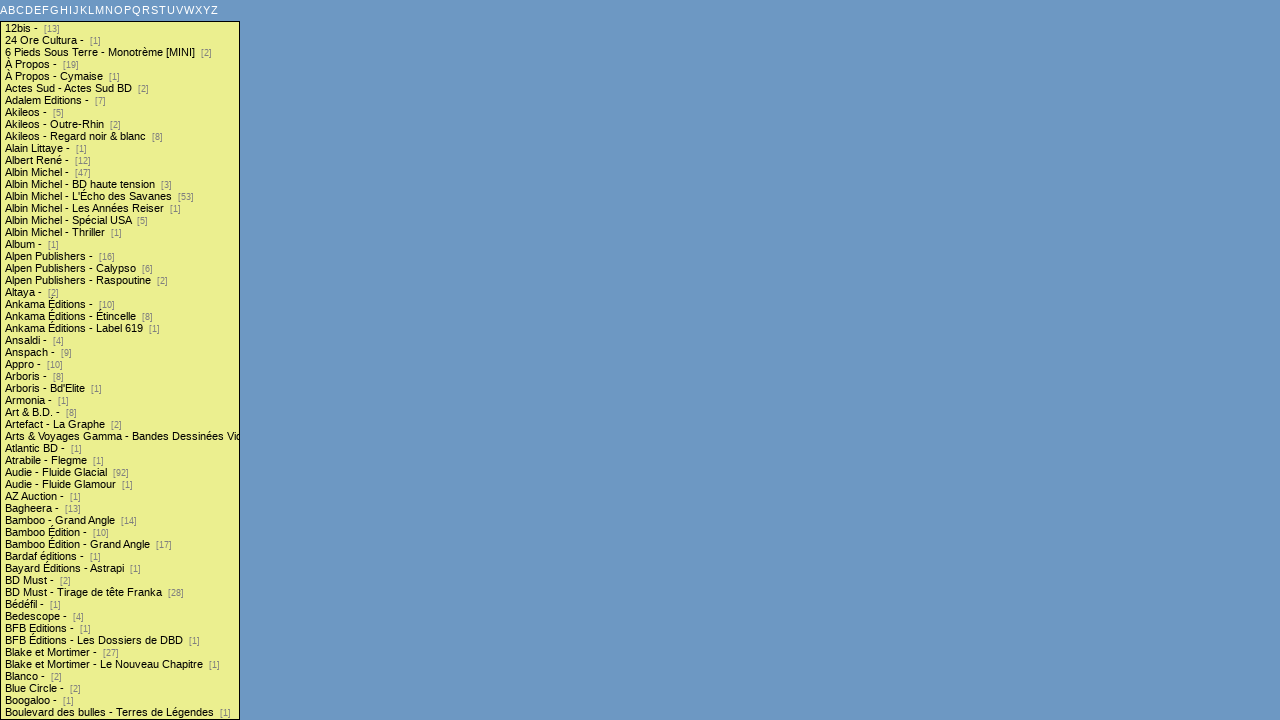

--- FILE ---
content_type: text/html; charset=UTF-8
request_url: https://bdluc.be/liste.php?coll=albums&liste=collections
body_size: 10672
content:
<!DOCTYPE html PUBLIC "-//W3C//DTD HTML 4.01 Transitional//EN">
<html>
<head>
  <meta http-equiv="content-type" content="text/html; charset=ISO-8859-1">
  <title>BD Gest' &amp; BDGWeb - liste par collections</title>
  <link rel="stylesheet" type="text/css" href="bdgweb.php">
  <link rel="stylesheet" type="text/css" media="print" href="print.css">
  <script src="fonctions.js"></script>
</head><body>
<div id="titre-lst">
  <a href="#A">A</a>
  <a href="#B">B</a>
  <a href="#C">C</a>
  <a href="#D">D</a>
  <a href="#E">E</a>
  <a href="#F">F</a>
  <a href="#G">G</a>
  <a href="#H">H</a>
  <a href="#I">I</a>
  <a href="#J">J</a>
  <a href="#K">K</a>
  <a href="#L">L</a>
  <a href="#M">M</a>
  <a href="#N">N</a>
  <a href="#O">O</a>
  <a href="#P">P</a>
  <a href="#Q">Q</a>
  <a href="#R">R</a>
  <a href="#S">S</a>
  <a href="#T">T</a>
  <a href="#U">U</a>
  <a href="#V">V</a>
  <a href="#W">W</a>
  <a href="#X">X</a>
  <a href="#Y">Y</a>
  <a href="#Z">Z</a>
</div>
  <ul id="liste">
    <li><a target="_top" href="collection.php?coll=albums&amp;edit=12bis&amp;collec=&amp;liste=collections">12bis -  <span class="nb_albums">&nbsp;[13]</span></a></li>
    <li><a target="_top" href="collection.php?coll=albums&amp;edit=24+Ore+Cultura&amp;collec=&amp;liste=collections">24 Ore Cultura -  <span class="nb_albums">&nbsp;[1]</span></a></li>
    <li><a target="_top" href="collection.php?coll=albums&amp;edit=6+Pieds+Sous+Terre&amp;collec=Monotr%C3%A8me+%5BMINI%5D&amp;liste=collections">6 Pieds Sous Terre - Monotrème [MINI] <span class="nb_albums">&nbsp;[2]</span></a></li>
    <li><a target="_top" href="collection.php?coll=albums&amp;edit=%C3%80+Propos&amp;collec=&amp;liste=collections">À Propos -  <span class="nb_albums">&nbsp;[19]</span></a></li>
    <li><a target="_top" href="collection.php?coll=albums&amp;edit=%C3%80+Propos&amp;collec=Cymaise&amp;liste=collections">À Propos - Cymaise <span class="nb_albums">&nbsp;[1]</span></a></li>
    <li><a target="_top" id="A" href="collection.php?coll=albums&amp;edit=Actes+Sud&amp;collec=Actes+Sud+BD&amp;liste=collections">Actes Sud - Actes Sud BD <span class="nb_albums">&nbsp;[2]</span></a></li>
    <li><a target="_top" href="collection.php?coll=albums&amp;edit=Adalem+Editions&amp;collec=&amp;liste=collections">Adalem Editions -  <span class="nb_albums">&nbsp;[7]</span></a></li>
    <li><a target="_top" href="collection.php?coll=albums&amp;edit=Akileos&amp;collec=&amp;liste=collections">Akileos -  <span class="nb_albums">&nbsp;[5]</span></a></li>
    <li><a target="_top" href="collection.php?coll=albums&amp;edit=Akileos&amp;collec=Outre-Rhin&amp;liste=collections">Akileos - Outre-Rhin <span class="nb_albums">&nbsp;[2]</span></a></li>
    <li><a target="_top" href="collection.php?coll=albums&amp;edit=Akileos&amp;collec=Regard+noir+%26+blanc&amp;liste=collections">Akileos - Regard noir & blanc <span class="nb_albums">&nbsp;[8]</span></a></li>
    <li><a target="_top" href="collection.php?coll=albums&amp;edit=Alain+Littaye&amp;collec=&amp;liste=collections">Alain Littaye -  <span class="nb_albums">&nbsp;[1]</span></a></li>
    <li><a target="_top" href="collection.php?coll=albums&amp;edit=Albert+Ren%C3%A9&amp;collec=&amp;liste=collections">Albert René -  <span class="nb_albums">&nbsp;[12]</span></a></li>
    <li><a target="_top" href="collection.php?coll=albums&amp;edit=Albin+Michel&amp;collec=&amp;liste=collections">Albin Michel -  <span class="nb_albums">&nbsp;[47]</span></a></li>
    <li><a target="_top" href="collection.php?coll=albums&amp;edit=Albin+Michel&amp;collec=BD+haute+tension&amp;liste=collections">Albin Michel - BD haute tension <span class="nb_albums">&nbsp;[3]</span></a></li>
    <li><a target="_top" href="collection.php?coll=albums&amp;edit=Albin+Michel&amp;collec=L%27%C3%89cho+des+Savanes&amp;liste=collections">Albin Michel - L'Écho des Savanes <span class="nb_albums">&nbsp;[53]</span></a></li>
    <li><a target="_top" href="collection.php?coll=albums&amp;edit=Albin+Michel&amp;collec=Les+Ann%C3%A9es+Reiser&amp;liste=collections">Albin Michel - Les Années Reiser <span class="nb_albums">&nbsp;[1]</span></a></li>
    <li><a target="_top" href="collection.php?coll=albums&amp;edit=Albin+Michel&amp;collec=Sp%C3%A9cial+USA&amp;liste=collections">Albin Michel - Spécial USA <span class="nb_albums">&nbsp;[5]</span></a></li>
    <li><a target="_top" href="collection.php?coll=albums&amp;edit=Albin+Michel&amp;collec=Thriller&amp;liste=collections">Albin Michel - Thriller <span class="nb_albums">&nbsp;[1]</span></a></li>
    <li><a target="_top" href="collection.php?coll=albums&amp;edit=Album&amp;collec=&amp;liste=collections">Album -  <span class="nb_albums">&nbsp;[1]</span></a></li>
    <li><a target="_top" href="collection.php?coll=albums&amp;edit=Alpen+Publishers&amp;collec=&amp;liste=collections">Alpen Publishers -  <span class="nb_albums">&nbsp;[16]</span></a></li>
    <li><a target="_top" href="collection.php?coll=albums&amp;edit=Alpen+Publishers&amp;collec=Calypso&amp;liste=collections">Alpen Publishers - Calypso <span class="nb_albums">&nbsp;[6]</span></a></li>
    <li><a target="_top" href="collection.php?coll=albums&amp;edit=Alpen+Publishers&amp;collec=Raspoutine&amp;liste=collections">Alpen Publishers - Raspoutine <span class="nb_albums">&nbsp;[2]</span></a></li>
    <li><a target="_top" href="collection.php?coll=albums&amp;edit=Altaya&amp;collec=&amp;liste=collections">Altaya -  <span class="nb_albums">&nbsp;[2]</span></a></li>
    <li><a target="_top" href="collection.php?coll=albums&amp;edit=Ankama+%C3%89ditions&amp;collec=&amp;liste=collections">Ankama Éditions -  <span class="nb_albums">&nbsp;[10]</span></a></li>
    <li><a target="_top" href="collection.php?coll=albums&amp;edit=Ankama+%C3%89ditions&amp;collec=%C3%89tincelle&amp;liste=collections">Ankama Éditions - Étincelle <span class="nb_albums">&nbsp;[8]</span></a></li>
    <li><a target="_top" href="collection.php?coll=albums&amp;edit=Ankama+%C3%89ditions&amp;collec=Label+619&amp;liste=collections">Ankama Éditions - Label 619 <span class="nb_albums">&nbsp;[1]</span></a></li>
    <li><a target="_top" href="collection.php?coll=albums&amp;edit=Ansaldi&amp;collec=&amp;liste=collections">Ansaldi -  <span class="nb_albums">&nbsp;[4]</span></a></li>
    <li><a target="_top" href="collection.php?coll=albums&amp;edit=Anspach&amp;collec=&amp;liste=collections">Anspach -  <span class="nb_albums">&nbsp;[9]</span></a></li>
    <li><a target="_top" href="collection.php?coll=albums&amp;edit=Appro&amp;collec=&amp;liste=collections">Appro -  <span class="nb_albums">&nbsp;[10]</span></a></li>
    <li><a target="_top" href="collection.php?coll=albums&amp;edit=Arboris&amp;collec=&amp;liste=collections">Arboris -  <span class="nb_albums">&nbsp;[8]</span></a></li>
    <li><a target="_top" href="collection.php?coll=albums&amp;edit=Arboris&amp;collec=Bd%27Elite&amp;liste=collections">Arboris - Bd'Elite <span class="nb_albums">&nbsp;[1]</span></a></li>
    <li><a target="_top" href="collection.php?coll=albums&amp;edit=Armonia&amp;collec=&amp;liste=collections">Armonia -  <span class="nb_albums">&nbsp;[1]</span></a></li>
    <li><a target="_top" href="collection.php?coll=albums&amp;edit=Art+%26+B.D.&amp;collec=&amp;liste=collections">Art & B.D. -  <span class="nb_albums">&nbsp;[8]</span></a></li>
    <li><a target="_top" href="collection.php?coll=albums&amp;edit=Artefact&amp;collec=La+Graphe&amp;liste=collections">Artefact - La Graphe <span class="nb_albums">&nbsp;[2]</span></a></li>
    <li><a target="_top" href="collection.php?coll=albums&amp;edit=Arts+%26+Voyages+Gamma&amp;collec=Bandes+Dessin%C3%A9es+Vid%C3%A9o&amp;liste=collections">Arts & Voyages Gamma - Bandes Dessinées Vidéo <span class="nb_albums">&nbsp;[1]</span></a></li>
    <li><a target="_top" href="collection.php?coll=albums&amp;edit=Atlantic+BD&amp;collec=&amp;liste=collections">Atlantic BD -  <span class="nb_albums">&nbsp;[1]</span></a></li>
    <li><a target="_top" href="collection.php?coll=albums&amp;edit=Atrabile&amp;collec=Flegme&amp;liste=collections">Atrabile - Flegme <span class="nb_albums">&nbsp;[1]</span></a></li>
    <li><a target="_top" href="collection.php?coll=albums&amp;edit=Audie&amp;collec=Fluide+Glacial&amp;liste=collections">Audie - Fluide Glacial <span class="nb_albums">&nbsp;[92]</span></a></li>
    <li><a target="_top" href="collection.php?coll=albums&amp;edit=Audie&amp;collec=Fluide+Glamour&amp;liste=collections">Audie - Fluide Glamour <span class="nb_albums">&nbsp;[1]</span></a></li>
    <li><a target="_top" href="collection.php?coll=albums&amp;edit=AZ+Auction&amp;collec=&amp;liste=collections">AZ Auction -  <span class="nb_albums">&nbsp;[1]</span></a></li>
    <li><a target="_top" id="B" href="collection.php?coll=albums&amp;edit=Bagheera&amp;collec=&amp;liste=collections">Bagheera -  <span class="nb_albums">&nbsp;[13]</span></a></li>
    <li><a target="_top" href="collection.php?coll=albums&amp;edit=Bamboo&amp;collec=Grand+Angle&amp;liste=collections">Bamboo - Grand Angle <span class="nb_albums">&nbsp;[14]</span></a></li>
    <li><a target="_top" href="collection.php?coll=albums&amp;edit=Bamboo+%C3%89dition&amp;collec=&amp;liste=collections">Bamboo Édition -  <span class="nb_albums">&nbsp;[10]</span></a></li>
    <li><a target="_top" href="collection.php?coll=albums&amp;edit=Bamboo+%C3%89dition&amp;collec=Grand+Angle&amp;liste=collections">Bamboo Édition - Grand Angle <span class="nb_albums">&nbsp;[17]</span></a></li>
    <li><a target="_top" href="collection.php?coll=albums&amp;edit=Bardaf+%C3%A9ditions&amp;collec=&amp;liste=collections">Bardaf éditions -  <span class="nb_albums">&nbsp;[1]</span></a></li>
    <li><a target="_top" href="collection.php?coll=albums&amp;edit=Bayard+%C3%89ditions&amp;collec=Astrapi&amp;liste=collections">Bayard Éditions - Astrapi <span class="nb_albums">&nbsp;[1]</span></a></li>
    <li><a target="_top" href="collection.php?coll=albums&amp;edit=BD+Must&amp;collec=&amp;liste=collections">BD Must -  <span class="nb_albums">&nbsp;[2]</span></a></li>
    <li><a target="_top" href="collection.php?coll=albums&amp;edit=BD+Must&amp;collec=Tirage+de+t%C3%AAte+Franka&amp;liste=collections">BD Must - Tirage de tête Franka <span class="nb_albums">&nbsp;[28]</span></a></li>
    <li><a target="_top" href="collection.php?coll=albums&amp;edit=B%C3%A9d%C3%A9fil&amp;collec=&amp;liste=collections">Bédéfil -  <span class="nb_albums">&nbsp;[1]</span></a></li>
    <li><a target="_top" href="collection.php?coll=albums&amp;edit=Bedescope&amp;collec=&amp;liste=collections">Bedescope -  <span class="nb_albums">&nbsp;[4]</span></a></li>
    <li><a target="_top" href="collection.php?coll=albums&amp;edit=BFB+Editions&amp;collec=&amp;liste=collections">BFB Editions -  <span class="nb_albums">&nbsp;[1]</span></a></li>
    <li><a target="_top" href="collection.php?coll=albums&amp;edit=BFB+%C3%89ditions&amp;collec=Les+Dossiers+de+DBD&amp;liste=collections">BFB Éditions - Les Dossiers de DBD <span class="nb_albums">&nbsp;[1]</span></a></li>
    <li><a target="_top" href="collection.php?coll=albums&amp;edit=Blake+et+Mortimer&amp;collec=&amp;liste=collections">Blake et Mortimer -  <span class="nb_albums">&nbsp;[27]</span></a></li>
    <li><a target="_top" href="collection.php?coll=albums&amp;edit=Blake+et+Mortimer&amp;collec=Le+Nouveau+Chapitre&amp;liste=collections">Blake et Mortimer - Le Nouveau Chapitre <span class="nb_albums">&nbsp;[1]</span></a></li>
    <li><a target="_top" href="collection.php?coll=albums&amp;edit=Blanco&amp;collec=&amp;liste=collections">Blanco -  <span class="nb_albums">&nbsp;[2]</span></a></li>
    <li><a target="_top" href="collection.php?coll=albums&amp;edit=Blue+Circle&amp;collec=&amp;liste=collections">Blue Circle -  <span class="nb_albums">&nbsp;[2]</span></a></li>
    <li><a target="_top" href="collection.php?coll=albums&amp;edit=Boogaloo&amp;collec=&amp;liste=collections">Boogaloo -  <span class="nb_albums">&nbsp;[1]</span></a></li>
    <li><a target="_top" href="collection.php?coll=albums&amp;edit=Boulevard+des+bulles&amp;collec=Terres+de+L%C3%A9gendes&amp;liste=collections">Boulevard des bulles - Terres de Légendes <span class="nb_albums">&nbsp;[1]</span></a></li>
    <li><a target="_top" href="collection.php?coll=albums&amp;edit=Bragelonne+-+Milady&amp;collec=Milady+Graphics&amp;liste=collections">Bragelonne - Milady - Milady Graphics <span class="nb_albums">&nbsp;[1]</span></a></li>
    <li><a target="_top" href="collection.php?coll=albums&amp;edit=Bruno+Graff&amp;collec=&amp;liste=collections">Bruno Graff -  <span class="nb_albums">&nbsp;[1]</span></a></li>
    <li><a target="_top" id="C" href="collection.php?coll=albums&amp;edit=Calmann-L%C3%A9vy&amp;collec=Graphic&amp;liste=collections">Calmann-Lévy - Graphic <span class="nb_albums">&nbsp;[1]</span></a></li>
    <li><a target="_top" href="collection.php?coll=albums&amp;edit=Canal+BD+%C3%89ditions&amp;collec=&amp;liste=collections">Canal BD Éditions -  <span class="nb_albums">&nbsp;[2]</span></a></li>
    <li><a target="_top" href="collection.php?coll=albums&amp;edit=Carabas&amp;collec=&amp;liste=collections">Carabas -  <span class="nb_albums">&nbsp;[1]</span></a></li>
    <li><a target="_top" href="collection.php?coll=albums&amp;edit=Carabas&amp;collec=Epic&amp;liste=collections">Carabas - Epic <span class="nb_albums">&nbsp;[2]</span></a></li>
    <li><a target="_top" href="collection.php?coll=albums&amp;edit=Carabas&amp;collec=U+R+B+A+N&amp;liste=collections">Carabas - U R B A N <span class="nb_albums">&nbsp;[1]</span></a></li>
    <li><a target="_top" href="collection.php?coll=albums&amp;edit=Caravelle&amp;collec=Migration&amp;liste=collections">Caravelle - Migration <span class="nb_albums">&nbsp;[1]</span></a></li>
    <li><a target="_top" href="collection.php?coll=albums&amp;edit=Casterman&amp;collec=&amp;liste=collections">Casterman -  <span class="nb_albums">&nbsp;[309]</span></a></li>
    <li><a target="_top" href="collection.php?coll=albums&amp;edit=Casterman&amp;collec=Autres+s%C3%A9ries&amp;liste=collections">Casterman - Autres séries <span class="nb_albums">&nbsp;[1]</span></a></li>
    <li><a target="_top" href="collection.php?coll=albums&amp;edit=Casterman&amp;collec=Biblioth%C3%A8que+de+Moulinsart&amp;liste=collections">Casterman - Bibliothèque de Moulinsart <span class="nb_albums">&nbsp;[2]</span></a></li>
    <li><a target="_top" href="collection.php?coll=albums&amp;edit=Casterman&amp;collec=Contre+Champ&amp;liste=collections">Casterman - Contre Champ <span class="nb_albums">&nbsp;[1]</span></a></li>
    <li><a target="_top" href="collection.php?coll=albums&amp;edit=Casterman&amp;collec=Corto+Maltese&amp;liste=collections">Casterman - Corto Maltese <span class="nb_albums">&nbsp;[2]</span></a></li>
    <li><a target="_top" href="collection.php?coll=albums&amp;edit=Casterman&amp;collec=%C3%A9critures&amp;liste=collections">Casterman - écritures <span class="nb_albums">&nbsp;[14]</span></a></li>
    <li><a target="_top" href="collection.php?coll=albums&amp;edit=Casterman&amp;collec=Grand+Format&amp;liste=collections">Casterman - Grand Format <span class="nb_albums">&nbsp;[1]</span></a></li>
    <li><a target="_top" href="collection.php?coll=albums&amp;edit=Casterman&amp;collec=Haute+densit%C3%A9&amp;liste=collections">Casterman - Haute densité <span class="nb_albums">&nbsp;[1]</span></a></li>
    <li><a target="_top" href="collection.php?coll=albums&amp;edit=Casterman&amp;collec=KSTR&amp;liste=collections">Casterman - KSTR <span class="nb_albums">&nbsp;[1]</span></a></li>
    <li><a target="_top" href="collection.php?coll=albums&amp;edit=Casterman&amp;collec=Les+grands+romans+de+la+bande+dessin%C3%A9e&amp;liste=collections">Casterman - Les grands romans de la bande dessinée <span class="nb_albums">&nbsp;[5]</span></a></li>
    <li><a target="_top" href="collection.php?coll=albums&amp;edit=Casterman&amp;collec=les+romans+%28A+SUIVRE%29&amp;liste=collections">Casterman - les romans (A SUIVRE) <span class="nb_albums">&nbsp;[37]</span></a></li>
    <li><a target="_top" href="collection.php?coll=albums&amp;edit=Casterman&amp;collec=Ligne+d%27Horizon&amp;liste=collections">Casterman - Ligne d'Horizon <span class="nb_albums">&nbsp;[1]</span></a></li>
    <li><a target="_top" href="collection.php?coll=albums&amp;edit=Casterman&amp;collec=Ligne+Rouge&amp;liste=collections">Casterman - Ligne Rouge <span class="nb_albums">&nbsp;[54]</span></a></li>
    <li><a target="_top" href="collection.php?coll=albums&amp;edit=Casterman&amp;collec=Manga&amp;liste=collections">Casterman - Manga <span class="nb_albums">&nbsp;[6]</span></a></li>
    <li><a target="_top" href="collection.php?coll=albums&amp;edit=Casterman&amp;collec=Romans&amp;liste=collections">Casterman - Romans <span class="nb_albums">&nbsp;[1]</span></a></li>
    <li><a target="_top" href="collection.php?coll=albums&amp;edit=Casterman&amp;collec=studio+%28A+SUIVRE%29&amp;liste=collections">Casterman - studio (A SUIVRE) <span class="nb_albums">&nbsp;[40]</span></a></li>
    <li><a target="_top" href="collection.php?coll=albums&amp;edit=Casterman&amp;collec=UN+AUTEUR+%28A+SUIVRE%29&amp;liste=collections">Casterman - UN AUTEUR (A SUIVRE) <span class="nb_albums">&nbsp;[19]</span></a></li>
    <li><a target="_top" href="collection.php?coll=albums&amp;edit=Casterman&amp;collec=Un+Monde&amp;liste=collections">Casterman - Un Monde <span class="nb_albums">&nbsp;[18]</span></a></li>
    <li><a target="_top" href="collection.php?coll=albums&amp;edit=Casterman&amp;collec=Univers+d%27auteurs&amp;liste=collections">Casterman - Univers d'auteurs <span class="nb_albums">&nbsp;[20]</span></a></li>
    <li><a target="_top" href="collection.php?coll=albums&amp;edit=Casterman&amp;collec=White+Birds&amp;liste=collections">Casterman - White Birds <span class="nb_albums">&nbsp;[4]</span></a></li>
    <li><a target="_top" href="collection.php?coll=albums&amp;edit=CBBD&amp;collec=&amp;liste=collections">CBBD -  <span class="nb_albums">&nbsp;[1]</span></a></li>
    <li><a target="_top" href="collection.php?coll=albums&amp;edit=Clair+de+Lune&amp;collec=&amp;liste=collections">Clair de Lune -  <span class="nb_albums">&nbsp;[1]</span></a></li>
    <li><a target="_top" href="collection.php?coll=albums&amp;edit=Clair+de+Lune&amp;collec=%C3%8Elot&amp;liste=collections">Clair de Lune - Îlot <span class="nb_albums">&nbsp;[1]</span></a></li>
    <li><a target="_top" href="collection.php?coll=albums&amp;edit=Clair+de+Lune&amp;collec=Sortil%C3%A8ges&amp;liste=collections">Clair de Lune - Sortilèges <span class="nb_albums">&nbsp;[2]</span></a></li>
    <li><a target="_top" href="collection.php?coll=albums&amp;edit=Claude+Lefrancq+%C3%89diteur&amp;collec=&amp;liste=collections">Claude Lefrancq Éditeur -  <span class="nb_albums">&nbsp;[11]</span></a></li>
    <li><a target="_top" href="collection.php?coll=albums&amp;edit=Claude+Lefrancq+%C3%89diteur&amp;collec=Al+Uderzo&amp;liste=collections">Claude Lefrancq Éditeur - Al Uderzo <span class="nb_albums">&nbsp;[2]</span></a></li>
    <li><a target="_top" href="collection.php?coll=albums&amp;edit=Claude+Lefrancq+%C3%89diteur&amp;collec=BDEcrivain&amp;liste=collections">Claude Lefrancq Éditeur - BDEcrivain <span class="nb_albums">&nbsp;[2]</span></a></li>
    <li><a target="_top" href="collection.php?coll=albums&amp;edit=Claude+Lefrancq+%C3%89diteur&amp;collec=BD%C3%A9tectives&amp;liste=collections">Claude Lefrancq Éditeur - BDétectives <span class="nb_albums">&nbsp;[7]</span></a></li>
    <li><a target="_top" href="collection.php?coll=albums&amp;edit=Claude+Lefrancq+%C3%89diteur&amp;collec=BDEvasion&amp;liste=collections">Claude Lefrancq Éditeur - BDEvasion <span class="nb_albums">&nbsp;[7]</span></a></li>
    <li><a target="_top" href="collection.php?coll=albums&amp;edit=Claude+Lefrancq+%C3%89diteur&amp;collec=Maigret&amp;liste=collections">Claude Lefrancq Éditeur - Maigret <span class="nb_albums">&nbsp;[1]</span></a></li>
    <li><a target="_top" href="collection.php?coll=albums&amp;edit=Clever&amp;collec=&amp;liste=collections">Clever -  <span class="nb_albums">&nbsp;[1]</span></a></li>
    <li><a target="_top" href="collection.php?coll=albums&amp;edit=Comics+USA&amp;collec=&amp;liste=collections">Comics USA -  <span class="nb_albums">&nbsp;[9]</span></a></li>
    <li><a target="_top" href="collection.php?coll=albums&amp;edit=Comics+USA&amp;collec=Frou-Frou&amp;liste=collections">Comics USA - Frou-Frou <span class="nb_albums">&nbsp;[6]</span></a></li>
    <li><a target="_top" href="collection.php?coll=albums&amp;edit=Comics+USA&amp;collec=Sp%C3%A9cial+USA&amp;liste=collections">Comics USA - Spécial USA <span class="nb_albums">&nbsp;[7]</span></a></li>
    <li><a target="_top" href="collection.php?coll=albums&amp;edit=Comix+Buro&amp;collec=&amp;liste=collections">Comix Buro -  <span class="nb_albums">&nbsp;[5]</span></a></li>
    <li><a target="_top" href="collection.php?coll=albums&amp;edit=Comix+Buro&amp;collec=Sketchbook&amp;liste=collections">Comix Buro - Sketchbook <span class="nb_albums">&nbsp;[1]</span></a></li>
    <li><a target="_top" href="collection.php?coll=albums&amp;edit=Concerto&amp;collec=&amp;liste=collections">Concerto -  <span class="nb_albums">&nbsp;[1]</span></a></li>
    <li><a target="_top" href="collection.php?coll=albums&amp;edit=Corn%C3%A9lius&amp;collec=Solange&amp;liste=collections">Cornélius - Solange <span class="nb_albums">&nbsp;[3]</span></a></li>
    <li><a target="_top" href="collection.php?coll=albums&amp;edit=Cristal+BD&amp;collec=Sign%C3%A9&amp;liste=collections">Cristal BD - Signé <span class="nb_albums">&nbsp;[1]</span></a></li>
    <li><a target="_top" id="D" href="collection.php?coll=albums&amp;edit=Daniel+Maghen&amp;collec=&amp;liste=collections">Daniel Maghen -  <span class="nb_albums">&nbsp;[21]</span></a></li>
    <li><a target="_top" href="collection.php?coll=albums&amp;edit=Dargaud&amp;collec=&amp;liste=collections">Dargaud -  <span class="nb_albums">&nbsp;[848]</span></a></li>
    <li><a target="_top" href="collection.php?coll=albums&amp;edit=Dargaud&amp;collec=16%2F22&amp;liste=collections">Dargaud - 16/22 <span class="nb_albums">&nbsp;[177]</span></a></li>
    <li><a target="_top" href="collection.php?coll=albums&amp;edit=Dargaud&amp;collec=Aventures&amp;liste=collections">Dargaud - Aventures <span class="nb_albums">&nbsp;[2]</span></a></li>
    <li><a target="_top" href="collection.php?coll=albums&amp;edit=Dargaud&amp;collec=B.D.+Roman&amp;liste=collections">Dargaud - B.D. Roman <span class="nb_albums">&nbsp;[1]</span></a></li>
    <li><a target="_top" href="collection.php?coll=albums&amp;edit=Dargaud&amp;collec=Classiques+du+rire&amp;liste=collections">Dargaud - Classiques du rire <span class="nb_albums">&nbsp;[1]</span></a></li>
    <li><a target="_top" href="collection.php?coll=albums&amp;edit=Dargaud&amp;collec=Collection+du+Lombard&amp;liste=collections">Dargaud - Collection du Lombard <span class="nb_albums">&nbsp;[1]</span></a></li>
    <li><a target="_top" href="collection.php?coll=albums&amp;edit=Dargaud&amp;collec=Collection+Pilote&amp;liste=collections">Dargaud - Collection Pilote <span class="nb_albums">&nbsp;[19]</span></a></li>
    <li><a target="_top" href="collection.php?coll=albums&amp;edit=Dargaud&amp;collec=Cosmo&amp;liste=collections">Dargaud - Cosmo <span class="nb_albums">&nbsp;[1]</span></a></li>
    <li><a target="_top" href="collection.php?coll=albums&amp;edit=Dargaud&amp;collec=Fictions&amp;liste=collections">Dargaud - Fictions <span class="nb_albums">&nbsp;[10]</span></a></li>
    <li><a target="_top" href="collection.php?coll=albums&amp;edit=Dargaud&amp;collec=France-Info&amp;liste=collections">Dargaud - France-Info <span class="nb_albums">&nbsp;[1]</span></a></li>
    <li><a target="_top" href="collection.php?coll=albums&amp;edit=Dargaud&amp;collec=G%C3%A9n%C3%A9ration+Dargaud&amp;liste=collections">Dargaud - Génération Dargaud <span class="nb_albums">&nbsp;[10]</span></a></li>
    <li><a target="_top" href="collection.php?coll=albums&amp;edit=Dargaud&amp;collec=Histoires+Fantastiques&amp;liste=collections">Dargaud - Histoires Fantastiques <span class="nb_albums">&nbsp;[27]</span></a></li>
    <li><a target="_top" href="collection.php?coll=albums&amp;edit=Dargaud&amp;collec=Hors+Collection&amp;liste=collections">Dargaud - Hors Collection <span class="nb_albums">&nbsp;[1]</span></a></li>
    <li><a target="_top" href="collection.php?coll=albums&amp;edit=Dargaud&amp;collec=Images+passion&amp;liste=collections">Dargaud - Images passion <span class="nb_albums">&nbsp;[1]</span></a></li>
    <li><a target="_top" href="collection.php?coll=albums&amp;edit=Dargaud&amp;collec=Kana&amp;liste=collections">Dargaud - Kana <span class="nb_albums">&nbsp;[1]</span></a></li>
    <li><a target="_top" href="collection.php?coll=albums&amp;edit=Dargaud&amp;collec=Les+mondes+d%27Ald%C3%A9baran&amp;liste=collections">Dargaud - Les mondes d'Aldébaran <span class="nb_albums">&nbsp;[28]</span></a></li>
    <li><a target="_top" href="collection.php?coll=albums&amp;edit=Dargaud&amp;collec=Ligne+Noire&amp;liste=collections">Dargaud - Ligne Noire <span class="nb_albums">&nbsp;[4]</span></a></li>
    <li><a target="_top" href="collection.php?coll=albums&amp;edit=Dargaud&amp;collec=Long+Courrier&amp;liste=collections">Dargaud - Long Courrier <span class="nb_albums">&nbsp;[22]</span></a></li>
    <li><a target="_top" href="collection.php?coll=albums&amp;edit=Dargaud&amp;collec=Poisson+Pilote&amp;liste=collections">Dargaud - Poisson Pilote <span class="nb_albums">&nbsp;[39]</span></a></li>
    <li><a target="_top" href="collection.php?coll=albums&amp;edit=Dargaud&amp;collec=Portraits+Souvenirs&amp;liste=collections">Dargaud - Portraits Souvenirs <span class="nb_albums">&nbsp;[6]</span></a></li>
    <li><a target="_top" href="collection.php?coll=albums&amp;edit=Dargaud&amp;collec=Simenon%2C+Les+Romans+Durs&amp;liste=collections">Dargaud - Simenon, Les Romans Durs <span class="nb_albums">&nbsp;[1]</span></a></li>
    <li><a target="_top" href="collection.php?coll=albums&amp;edit=Dargaud&amp;collec=Un+homme+-+Une+aventure&amp;liste=collections">Dargaud - Un homme - Une aventure <span class="nb_albums">&nbsp;[1]</span></a></li>
    <li><a target="_top" href="collection.php?coll=albums&amp;edit=Dargaud&amp;collec=Wayne+Shelton&amp;liste=collections">Dargaud - Wayne Shelton <span class="nb_albums">&nbsp;[1]</span></a></li>
    <li><a target="_top" href="collection.php?coll=albums&amp;edit=Dargaud&amp;collec=Western&amp;liste=collections">Dargaud - Western <span class="nb_albums">&nbsp;[1]</span></a></li>
    <li><a target="_top" href="collection.php?coll=albums&amp;edit=Dargaud+-+Christian+Desbois&amp;collec=Christian+Desbois&amp;liste=collections">Dargaud - Christian Desbois - Christian Desbois <span class="nb_albums">&nbsp;[1]</span></a></li>
    <li><a target="_top" href="collection.php?coll=albums&amp;edit=Dargaud+%2F+Huginn+et+Muninn&amp;collec=&amp;liste=collections">Dargaud / Huginn et Muninn -  <span class="nb_albums">&nbsp;[1]</span></a></li>
    <li><a target="_top" id="d" href="collection.php?coll=albums&amp;edit=dBD&amp;collec=&amp;liste=collections">dBD -  <span class="nb_albums">&nbsp;[1]</span></a></li>
    <li><a target="_top" id="D" href="collection.php?coll=albums&amp;edit=DBD&amp;collec=Les+Dossiers+de+DBD&amp;liste=collections">DBD - Les Dossiers de DBD <span class="nb_albums">&nbsp;[1]</span></a></li>
    <li><a target="_top" href="collection.php?coll=albums&amp;edit=Delcourt&amp;collec=&amp;liste=collections">Delcourt -  <span class="nb_albums">&nbsp;[46]</span></a></li>
    <li><a target="_top" href="collection.php?coll=albums&amp;edit=Delcourt&amp;collec=20+Ans&amp;liste=collections">Delcourt - 20 Ans <span class="nb_albums">&nbsp;[1]</span></a></li>
    <li><a target="_top" href="collection.php?coll=albums&amp;edit=Delcourt&amp;collec=Camouflage&amp;liste=collections">Delcourt - Camouflage <span class="nb_albums">&nbsp;[2]</span></a></li>
    <li><a target="_top" href="collection.php?coll=albums&amp;edit=Delcourt&amp;collec=Conquistador&amp;liste=collections">Delcourt - Conquistador <span class="nb_albums">&nbsp;[89]</span></a></li>
    <li><a target="_top" href="collection.php?coll=albums&amp;edit=Delcourt&amp;collec=Contrebande&amp;liste=collections">Delcourt - Contrebande <span class="nb_albums">&nbsp;[50]</span></a></li>
    <li><a target="_top" href="collection.php?coll=albums&amp;edit=Delcourt&amp;collec=Encrages&amp;liste=collections">Delcourt - Encrages <span class="nb_albums">&nbsp;[4]</span></a></li>
    <li><a target="_top" href="collection.php?coll=albums&amp;edit=Delcourt&amp;collec=Erotix&amp;liste=collections">Delcourt - Erotix <span class="nb_albums">&nbsp;[2]</span></a></li>
    <li><a target="_top" href="collection.php?coll=albums&amp;edit=Delcourt&amp;collec=Histoire+%26+Histoires&amp;liste=collections">Delcourt - Histoire & Histoires <span class="nb_albums">&nbsp;[2]</span></a></li>
    <li><a target="_top" href="collection.php?coll=albums&amp;edit=Delcourt&amp;collec=Hors+Collection&amp;liste=collections">Delcourt - Hors Collection <span class="nb_albums">&nbsp;[4]</span></a></li>
    <li><a target="_top" href="collection.php?coll=albums&amp;edit=Delcourt&amp;collec=Humour+de+rire&amp;liste=collections">Delcourt - Humour de rire <span class="nb_albums">&nbsp;[4]</span></a></li>
    <li><a target="_top" href="collection.php?coll=albums&amp;edit=Delcourt&amp;collec=Insomnie&amp;liste=collections">Delcourt - Insomnie <span class="nb_albums">&nbsp;[18]</span></a></li>
    <li><a target="_top" href="collection.php?coll=albums&amp;edit=Delcourt&amp;collec=Jeunesse&amp;liste=collections">Delcourt - Jeunesse <span class="nb_albums">&nbsp;[6]</span></a></li>
    <li><a target="_top" href="collection.php?coll=albums&amp;edit=Delcourt&amp;collec=Machination&amp;liste=collections">Delcourt - Machination <span class="nb_albums">&nbsp;[57]</span></a></li>
    <li><a target="_top" href="collection.php?coll=albums&amp;edit=Delcourt&amp;collec=Mirages&amp;liste=collections">Delcourt - Mirages <span class="nb_albums">&nbsp;[11]</span></a></li>
    <li><a target="_top" href="collection.php?coll=albums&amp;edit=Delcourt&amp;collec=Neopolis&amp;liste=collections">Delcourt - Neopolis <span class="nb_albums">&nbsp;[180]</span></a></li>
    <li><a target="_top" href="collection.php?coll=albums&amp;edit=Delcourt&amp;collec=Sang-froid&amp;liste=collections">Delcourt - Sang-froid <span class="nb_albums">&nbsp;[48]</span></a></li>
    <li><a target="_top" href="collection.php?coll=albums&amp;edit=Delcourt&amp;collec=Terres+de+L%C3%A9gendes&amp;liste=collections">Delcourt - Terres de Légendes <span class="nb_albums">&nbsp;[148]</span></a></li>
    <li><a target="_top" href="collection.php?coll=albums&amp;edit=Delcourt&amp;collec=Zep+Happy+Books&amp;liste=collections">Delcourt - Zep Happy Books <span class="nb_albums">&nbsp;[3]</span></a></li>
    <li><a target="_top" href="collection.php?coll=albums&amp;edit=Delirium&amp;collec=&amp;liste=collections">Delirium -  <span class="nb_albums">&nbsp;[2]</span></a></li>
    <li><a target="_top" href="collection.php?coll=albums&amp;edit=Delirium+Editions&amp;collec=&amp;liste=collections">Delirium Editions -  <span class="nb_albums">&nbsp;[1]</span></a></li>
    <li><a target="_top" href="collection.php?coll=albums&amp;edit=Denoel&amp;collec=Denoel+Graphic&amp;liste=collections">Denoel - Denoel Graphic <span class="nb_albums">&nbsp;[1]</span></a></li>
    <li><a target="_top" href="collection.php?coll=albums&amp;edit=Desinge+%26+Hugo+%26+Cie&amp;collec=&amp;liste=collections">Desinge & Hugo & Cie -  <span class="nb_albums">&nbsp;[1]</span></a></li>
    <li><a target="_top" href="collection.php?coll=albums&amp;edit=Dessis&amp;collec=&amp;liste=collections">Dessis -  <span class="nb_albums">&nbsp;[1]</span></a></li>
    <li><a target="_top" href="collection.php?coll=albums&amp;edit=Dominique+Leroy&amp;collec=Vertiges+bulles&amp;liste=collections">Dominique Leroy - Vertiges bulles <span class="nb_albums">&nbsp;[2]</span></a></li>
    <li><a target="_top" href="collection.php?coll=albums&amp;edit=Drugstore&amp;collec=&amp;liste=collections">Drugstore -  <span class="nb_albums">&nbsp;[3]</span></a></li>
    <li><a target="_top" href="collection.php?coll=albums&amp;edit=Drugstore&amp;collec=Adulte&amp;liste=collections">Drugstore - Adulte <span class="nb_albums">&nbsp;[4]</span></a></li>
    <li><a target="_top" href="collection.php?coll=albums&amp;edit=Drugstore&amp;collec=Aventure&amp;liste=collections">Drugstore - Aventure <span class="nb_albums">&nbsp;[1]</span></a></li>
    <li><a target="_top" href="collection.php?coll=albums&amp;edit=Drugstore&amp;collec=Humour&amp;liste=collections">Drugstore - Humour <span class="nb_albums">&nbsp;[1]</span></a></li>
    <li><a target="_top" href="collection.php?coll=albums&amp;edit=Drugstore&amp;collec=Roman+Graphique&amp;liste=collections">Drugstore - Roman Graphique <span class="nb_albums">&nbsp;[1]</span></a></li>
    <li><a target="_top" href="collection.php?coll=albums&amp;edit=Dupuis&amp;collec=&amp;liste=collections">Dupuis -  <span class="nb_albums">&nbsp;[702]</span></a></li>
    <li><a target="_top" href="collection.php?coll=albums&amp;edit=Dupuis&amp;collec=Aire+Libre&amp;liste=collections">Dupuis - Aire Libre <span class="nb_albums">&nbsp;[249]</span></a></li>
    <li><a target="_top" href="collection.php?coll=albums&amp;edit=Dupuis&amp;collec=Aire+Libre+-+Champaka&amp;liste=collections">Dupuis - Aire Libre - Champaka <span class="nb_albums">&nbsp;[1]</span></a></li>
    <li><a target="_top" href="collection.php?coll=albums&amp;edit=Dupuis&amp;collec=Berthet&amp;liste=collections">Dupuis - Berthet <span class="nb_albums">&nbsp;[4]</span></a></li>
    <li><a target="_top" href="collection.php?coll=albums&amp;edit=Dupuis&amp;collec=Carte+Blanche&amp;liste=collections">Dupuis - Carte Blanche <span class="nb_albums">&nbsp;[2]</span></a></li>
    <li><a target="_top" href="collection.php?coll=albums&amp;edit=Dupuis&amp;collec=Classique&amp;liste=collections">Dupuis - Classique <span class="nb_albums">&nbsp;[1]</span></a></li>
    <li><a target="_top" href="collection.php?coll=albums&amp;edit=Dupuis&amp;collec=Classiques+Dupuis&amp;liste=collections">Dupuis - Classiques Dupuis <span class="nb_albums">&nbsp;[1]</span></a></li>
    <li><a target="_top" href="collection.php?coll=albums&amp;edit=Dupuis&amp;collec=Dupuis+&amp;liste=collections">Dupuis - Dupuis  <span class="nb_albums">&nbsp;[2]</span></a></li>
    <li><a target="_top" href="collection.php?coll=albums&amp;edit=Dupuis&amp;collec=Dupuis+Aventures&amp;liste=collections">Dupuis - Dupuis Aventures <span class="nb_albums">&nbsp;[2]</span></a></li>
    <li><a target="_top" href="collection.php?coll=albums&amp;edit=Dupuis&amp;collec=Empreinte%28s%29&amp;liste=collections">Dupuis - Empreinte(s) <span class="nb_albums">&nbsp;[21]</span></a></li>
    <li><a target="_top" href="collection.php?coll=albums&amp;edit=Dupuis&amp;collec=Expresso&amp;liste=collections">Dupuis - Expresso <span class="nb_albums">&nbsp;[1]</span></a></li>
    <li><a target="_top" href="collection.php?coll=albums&amp;edit=Dupuis&amp;collec=Gag+de+poche&amp;liste=collections">Dupuis - Gag de poche <span class="nb_albums">&nbsp;[1]</span></a></li>
    <li><a target="_top" href="collection.php?coll=albums&amp;edit=Dupuis&amp;collec=Grand+Public&amp;liste=collections">Dupuis - Grand Public <span class="nb_albums">&nbsp;[26]</span></a></li>
    <li><a target="_top" href="collection.php?coll=albums&amp;edit=Dupuis&amp;collec=Humour+Libre&amp;liste=collections">Dupuis - Humour Libre <span class="nb_albums">&nbsp;[16]</span></a></li>
    <li><a target="_top" href="collection.php?coll=albums&amp;edit=Dupuis&amp;collec=Les+Cahiers+Aire+Libre&amp;liste=collections">Dupuis - Les Cahiers Aire Libre <span class="nb_albums">&nbsp;[2]</span></a></li>
    <li><a target="_top" href="collection.php?coll=albums&amp;edit=Dupuis&amp;collec=Patrimoine&amp;liste=collections">Dupuis - Patrimoine <span class="nb_albums">&nbsp;[14]</span></a></li>
    <li><a target="_top" href="collection.php?coll=albums&amp;edit=Dupuis&amp;collec=Rep%C3%A9rages&amp;liste=collections">Dupuis - Repérages <span class="nb_albums">&nbsp;[180]</span></a></li>
    <li><a target="_top" href="collection.php?coll=albums&amp;edit=Dupuis&amp;collec=Tirage+de+t%C3%AAte+Dupuis&amp;liste=collections">Dupuis - Tirage de tête Dupuis <span class="nb_albums">&nbsp;[10]</span></a></li>
    <li><a target="_top" href="collection.php?coll=albums&amp;edit=Dupuis&amp;collec=Tous+publics&amp;liste=collections">Dupuis - Tous publics <span class="nb_albums">&nbsp;[8]</span></a></li>
    <li><a target="_top" id="E" href="collection.php?coll=albums&amp;edit=EDI-3&amp;collec=&amp;liste=collections">EDI-3 -  <span class="nb_albums">&nbsp;[4]</span></a></li>
    <li><a target="_top" href="collection.php?coll=albums&amp;edit=Edition+Kunst+der+Comics&amp;collec=&amp;liste=collections">Edition Kunst der Comics -  <span class="nb_albums">&nbsp;[1]</span></a></li>
    <li><a target="_top" href="collection.php?coll=albums&amp;edit=%C3%89ditions+de+l%27Amateur&amp;collec=&amp;liste=collections">Éditions de l'Amateur -  <span class="nb_albums">&nbsp;[10]</span></a></li>
    <li><a target="_top" href="collection.php?coll=albums&amp;edit=%C3%89ditions+de+l%27%C3%89lan&amp;collec=&amp;liste=collections">Éditions de l'Élan -  <span class="nb_albums">&nbsp;[3]</span></a></li>
    <li><a target="_top" href="collection.php?coll=albums&amp;edit=%C3%89ditions+de+l%27%C3%89lan&amp;collec=F%C3%A9lix&amp;liste=collections">Éditions de l'Élan - Félix <span class="nb_albums">&nbsp;[11]</span></a></li>
    <li><a target="_top" href="collection.php?coll=albums&amp;edit=%C3%89ditions+de+la+Sabli%C3%A8re&amp;collec=&amp;liste=collections">Éditions de la Sablière -  <span class="nb_albums">&nbsp;[2]</span></a></li>
    <li><a target="_top" href="collection.php?coll=albums&amp;edit=%C3%89ditions+de+la+Tour&amp;collec=&amp;liste=collections">Éditions de la Tour -  <span class="nb_albums">&nbsp;[3]</span></a></li>
    <li><a target="_top" href="collection.php?coll=albums&amp;edit=%C3%89ditions+des+Archers&amp;collec=&amp;liste=collections">Éditions des Archers -  <span class="nb_albums">&nbsp;[4]</span></a></li>
    <li><a target="_top" href="collection.php?coll=albums&amp;edit=%C3%89ditions+des+Archers&amp;collec=Action+22&amp;liste=collections">Éditions des Archers - Action 22 <span class="nb_albums">&nbsp;[4]</span></a></li>
    <li><a target="_top" href="collection.php?coll=albums&amp;edit=%C3%89ditions+des+Archers&amp;collec=Wild+West+Story&amp;liste=collections">Éditions des Archers - Wild West Story <span class="nb_albums">&nbsp;[9]</span></a></li>
    <li><a target="_top" href="collection.php?coll=albums&amp;edit=%C3%89ditions+du+Aner&amp;collec=&amp;liste=collections">Éditions du Aner -  <span class="nb_albums">&nbsp;[3]</span></a></li>
    <li><a target="_top" href="collection.php?coll=albums&amp;edit=%C3%89ditions+du+Cygne&amp;collec=BD+Cygne&amp;liste=collections">Éditions du Cygne - BD Cygne <span class="nb_albums">&nbsp;[2]</span></a></li>
    <li><a target="_top" href="collection.php?coll=albums&amp;edit=%C3%89ditions+du+Fromage&amp;collec=L%27%C3%89cho+des+Savanes&amp;liste=collections">Éditions du Fromage - L'Écho des Savanes <span class="nb_albums">&nbsp;[1]</span></a></li>
    <li><a target="_top" href="collection.php?coll=albums&amp;edit=%C3%89ditions+du+Kangourou&amp;collec=&amp;liste=collections">Éditions du Kangourou -  <span class="nb_albums">&nbsp;[1]</span></a></li>
    <li><a target="_top" href="collection.php?coll=albums&amp;edit=%C3%89ditions+du+Miroir&amp;collec=&amp;liste=collections">Éditions du Miroir -  <span class="nb_albums">&nbsp;[11]</span></a></li>
    <li><a target="_top" href="collection.php?coll=albums&amp;edit=%C3%89ditions+du+Tiroir&amp;collec=&amp;liste=collections">Éditions du Tiroir -  <span class="nb_albums">&nbsp;[14]</span></a></li>
    <li><a target="_top" href="collection.php?coll=albums&amp;edit=%C3%89ditions+du+Tiroir&amp;collec=Cargo+de+nuit&amp;liste=collections">Éditions du Tiroir - Cargo de nuit <span class="nb_albums">&nbsp;[1]</span></a></li>
    <li><a target="_top" href="collection.php?coll=albums&amp;edit=%C3%89ditions+Michel+Deligne&amp;collec=&amp;liste=collections">Éditions Michel Deligne -  <span class="nb_albums">&nbsp;[7]</span></a></li>
    <li><a target="_top" href="collection.php?coll=albums&amp;edit=%C3%89ditions+Michel+Deligne&amp;collec=Noir+sur+blanc&amp;liste=collections">Éditions Michel Deligne - Noir sur blanc <span class="nb_albums">&nbsp;[1]</span></a></li>
    <li><a target="_top" href="collection.php?coll=albums&amp;edit=%C3%89ditions+Michel+Deligne&amp;collec=Une+aventure+fantastique&amp;liste=collections">Éditions Michel Deligne - Une aventure fantastique <span class="nb_albums">&nbsp;[1]</span></a></li>
    <li><a target="_top" href="collection.php?coll=albums&amp;edit=%C3%89ditions+Moulinsart&amp;collec=&amp;liste=collections">Éditions Moulinsart -  <span class="nb_albums">&nbsp;[4]</span></a></li>
    <li><a target="_top" href="collection.php?coll=albums&amp;edit=Editions+Point+Image+-+JVDH&amp;collec=&amp;liste=collections">Editions Point Image - JVDH -  <span class="nb_albums">&nbsp;[3]</span></a></li>
    <li><a target="_top" href="collection.php?coll=albums&amp;edit=Editions+Point+Image+-+JVDH&amp;collec=L%27index&amp;liste=collections">Editions Point Image - JVDH - L'index <span class="nb_albums">&nbsp;[1]</span></a></li>
    <li><a target="_top" href="collection.php?coll=albums&amp;edit=%C3%89ditions+USA&amp;collec=&amp;liste=collections">Éditions USA -  <span class="nb_albums">&nbsp;[7]</span></a></li>
    <li><a target="_top" href="collection.php?coll=albums&amp;edit=Editions+Vie+Ouvri%C3%A8re&amp;collec=&amp;liste=collections">Editions Vie Ouvrière -  <span class="nb_albums">&nbsp;[1]</span></a></li>
    <li><a target="_top" href="collection.php?coll=albums&amp;edit=%C3%89ditons+Du+Tiroir&amp;collec=&amp;liste=collections">Éditons Du Tiroir -  <span class="nb_albums">&nbsp;[1]</span></a></li>
    <li><a target="_top" href="collection.php?coll=albums&amp;edit=Editori+del+Grifo&amp;collec=&amp;liste=collections">Editori del Grifo -  <span class="nb_albums">&nbsp;[1]</span></a></li>
    <li><a target="_top" href="collection.php?coll=albums&amp;edit=EDS&amp;collec=Pilon&amp;liste=collections">EDS - Pilon <span class="nb_albums">&nbsp;[1]</span></a></li>
    <li><a target="_top" href="collection.php?coll=albums&amp;edit=Emmanuel+Proust+%C3%89ditions&amp;collec=Atmosph%C3%A8res&amp;liste=collections">Emmanuel Proust Éditions - Atmosphères <span class="nb_albums">&nbsp;[4]</span></a></li>
    <li><a target="_top" href="collection.php?coll=albums&amp;edit=EP+Media&amp;collec=Wanted&amp;liste=collections">EP Media - Wanted <span class="nb_albums">&nbsp;[3]</span></a></li>
    <li><a target="_top" href="collection.php?coll=albums&amp;edit=Erasme&amp;collec=&amp;liste=collections">Erasme -  <span class="nb_albums">&nbsp;[21]</span></a></li>
    <li><a target="_top" href="collection.php?coll=albums&amp;edit=Espace+BD&amp;collec=&amp;liste=collections">Espace BD -  <span class="nb_albums">&nbsp;[1]</span></a></li>
    <li><a target="_top" id="F" href="collection.php?coll=albums&amp;edit=Flammarion&amp;collec=&amp;liste=collections">Flammarion -  <span class="nb_albums">&nbsp;[3]</span></a></li>
    <li><a target="_top" href="collection.php?coll=albums&amp;edit=Fleurus&amp;collec=&amp;liste=collections">Fleurus -  <span class="nb_albums">&nbsp;[2]</span></a></li>
    <li><a target="_top" href="collection.php?coll=albums&amp;edit=Flouzemaker&amp;collec=&amp;liste=collections">Flouzemaker -  <span class="nb_albums">&nbsp;[2]</span></a></li>
    <li><a target="_top" href="collection.php?coll=albums&amp;edit=Folle+Image&amp;collec=&amp;liste=collections">Folle Image -  <span class="nb_albums">&nbsp;[1]</span></a></li>
    <li><a target="_top" href="collection.php?coll=albums&amp;edit=Folle+image&amp;collec=Grafica&amp;liste=collections">Folle image - Grafica <span class="nb_albums">&nbsp;[1]</span></a></li>
    <li><a target="_top" href="collection.php?coll=albums&amp;edit=France+Loisirs&amp;collec=&amp;liste=collections">France Loisirs -  <span class="nb_albums">&nbsp;[6]</span></a></li>
    <li><a target="_top" href="collection.php?coll=albums&amp;edit=Freeway&amp;collec=&amp;liste=collections">Freeway -  <span class="nb_albums">&nbsp;[2]</span></a></li>
    <li><a target="_top" href="collection.php?coll=albums&amp;edit=Fugu&amp;collec=&amp;liste=collections">Fugu -  <span class="nb_albums">&nbsp;[5]</span></a></li>
    <li><a target="_top" href="collection.php?coll=albums&amp;edit=Futuropolis&amp;collec=&amp;liste=collections">Futuropolis -  <span class="nb_albums">&nbsp;[73]</span></a></li>
    <li><a target="_top" href="collection.php?coll=albums&amp;edit=Futuropolis&amp;collec=Albums&amp;liste=collections">Futuropolis - Albums <span class="nb_albums">&nbsp;[1]</span></a></li>
    <li><a target="_top" href="collection.php?coll=albums&amp;edit=Futuropolis&amp;collec=Mus%C3%A9e+du+Louvre&amp;liste=collections">Futuropolis - Musée du Louvre <span class="nb_albums">&nbsp;[2]</span></a></li>
    <li><a target="_top" href="collection.php?coll=albums&amp;edit=Futuropolis+-+Gallimard&amp;collec=&amp;liste=collections">Futuropolis - Gallimard -  <span class="nb_albums">&nbsp;[1]</span></a></li>
    <li><a target="_top" href="collection.php?coll=albums&amp;edit=Futuropolis%2FGl%C3%A9nat&amp;collec=&amp;liste=collections">Futuropolis/Glénat -  <span class="nb_albums">&nbsp;[3]</span></a></li>
    <li><a target="_top" href="collection.php?coll=albums&amp;edit=Futuropolis%2FGl%C3%A9nat&amp;collec=Caract%C3%A8re&amp;liste=collections">Futuropolis/Glénat - Caractère <span class="nb_albums">&nbsp;[3]</span></a></li>
    <li><a target="_top" id="G" href="collection.php?coll=albums&amp;edit=Gallimard&amp;collec=&amp;liste=collections">Gallimard -  <span class="nb_albums">&nbsp;[2]</span></a></li>
    <li><a target="_top" href="collection.php?coll=albums&amp;edit=Gallimard&amp;collec=Futuropolis&amp;liste=collections">Gallimard - Futuropolis <span class="nb_albums">&nbsp;[1]</span></a></li>
    <li><a target="_top" href="collection.php?coll=albums&amp;edit=Genko-sha&amp;collec=&amp;liste=collections">Genko-sha -  <span class="nb_albums">&nbsp;[1]</span></a></li>
    <li><a target="_top" href="collection.php?coll=albums&amp;edit=Gibraltar&amp;collec=&amp;liste=collections">Gibraltar -  <span class="nb_albums">&nbsp;[3]</span></a></li>
    <li><a target="_top" href="collection.php?coll=albums&amp;edit=Glamour&amp;collec=&amp;liste=collections">Glamour -  <span class="nb_albums">&nbsp;[1]</span></a></li>
    <li><a target="_top" href="collection.php?coll=albums&amp;edit=Glamour+International+Production&amp;collec=&amp;liste=collections">Glamour International Production -  <span class="nb_albums">&nbsp;[2]</span></a></li>
    <li><a target="_top" href="collection.php?coll=albums&amp;edit=Gl%C3%A9nat&amp;collec=&amp;liste=collections">Glénat -  <span class="nb_albums">&nbsp;[179]</span></a></li>
    <li><a target="_top" href="collection.php?coll=albums&amp;edit=Gl%C3%A9nat&amp;collec=1000+Feuilles&amp;liste=collections">Glénat - 1000 Feuilles <span class="nb_albums">&nbsp;[7]</span></a></li>
    <li><a target="_top" href="collection.php?coll=albums&amp;edit=Gl%C3%A9nat&amp;collec=2+heures+1%2F2&amp;liste=collections">Glénat - 2 heures 1/2 <span class="nb_albums">&nbsp;[13]</span></a></li>
    <li><a target="_top" href="collection.php?coll=albums&amp;edit=Gl%C3%A9nat&amp;collec=24X32&amp;liste=collections">Glénat - 24X32 <span class="nb_albums">&nbsp;[82]</span></a></li>
    <li><a target="_top" href="collection.php?coll=albums&amp;edit=Gl%C3%A9nat&amp;collec=9+1%2F2&amp;liste=collections">Glénat - 9 1/2 <span class="nb_albums">&nbsp;[1]</span></a></li>
    <li><a target="_top" href="collection.php?coll=albums&amp;edit=Gl%C3%A9nat&amp;collec=Adulte&amp;liste=collections">Glénat - Adulte <span class="nb_albums">&nbsp;[1]</span></a></li>
    <li><a target="_top" href="collection.php?coll=albums&amp;edit=Gl%C3%A9nat&amp;collec=Akira&amp;liste=collections">Glénat - Akira <span class="nb_albums">&nbsp;[7]</span></a></li>
    <li><a target="_top" href="collection.php?coll=albums&amp;edit=Gl%C3%A9nat&amp;collec=Bulle+Noire&amp;liste=collections">Glénat - Bulle Noire <span class="nb_albums">&nbsp;[105]</span></a></li>
    <li><a target="_top" href="collection.php?coll=albums&amp;edit=Gl%C3%A9nat&amp;collec=Caract%C3%A8re&amp;liste=collections">Glénat - Caractère <span class="nb_albums">&nbsp;[134]</span></a></li>
    <li><a target="_top" href="collection.php?coll=albums&amp;edit=Gl%C3%A9nat&amp;collec=Carr%C3%A9ment+20%2F20&amp;liste=collections">Glénat - Carrément 20/20 <span class="nb_albums">&nbsp;[1]</span></a></li>
    <li><a target="_top" href="collection.php?coll=albums&amp;edit=Gl%C3%A9nat&amp;collec=Carr%C3%A9ment+BD&amp;liste=collections">Glénat - Carrément BD <span class="nb_albums">&nbsp;[6]</span></a></li>
    <li><a target="_top" href="collection.php?coll=albums&amp;edit=Gl%C3%A9nat&amp;collec=Catalan+comics&amp;liste=collections">Glénat - Catalan comics <span class="nb_albums">&nbsp;[2]</span></a></li>
    <li><a target="_top" href="collection.php?coll=albums&amp;edit=Gl%C3%A9nat&amp;collec=Circus&amp;liste=collections">Glénat - Circus <span class="nb_albums">&nbsp;[7]</span></a></li>
    <li><a target="_top" href="collection.php?coll=albums&amp;edit=Gl%C3%A9nat&amp;collec=Circus+Aventure&amp;liste=collections">Glénat - Circus Aventure <span class="nb_albums">&nbsp;[3]</span></a></li>
    <li><a target="_top" href="collection.php?coll=albums&amp;edit=Gl%C3%A9nat&amp;collec=Circus+Evasion&amp;liste=collections">Glénat - Circus Evasion <span class="nb_albums">&nbsp;[4]</span></a></li>
    <li><a target="_top" href="collection.php?coll=albums&amp;edit=Gl%C3%A9nat&amp;collec=Circus+Western&amp;liste=collections">Glénat - Circus Western <span class="nb_albums">&nbsp;[2]</span></a></li>
    <li><a target="_top" href="collection.php?coll=albums&amp;edit=Gl%C3%A9nat&amp;collec=Comics+USA&amp;liste=collections">Glénat - Comics USA <span class="nb_albums">&nbsp;[2]</span></a></li>
    <li><a target="_top" href="collection.php?coll=albums&amp;edit=Gl%C3%A9nat&amp;collec=Comix+Buro&amp;liste=collections">Glénat - Comix Buro <span class="nb_albums">&nbsp;[1]</span></a></li>
    <li><a target="_top" href="collection.php?coll=albums&amp;edit=Gl%C3%A9nat&amp;collec=Cr%C3%A9ations+Originales&amp;liste=collections">Glénat - Créations Originales <span class="nb_albums">&nbsp;[8]</span></a></li>
    <li><a target="_top" href="collection.php?coll=albums&amp;edit=Gl%C3%A9nat&amp;collec=Eros&amp;liste=collections">Glénat - Eros <span class="nb_albums">&nbsp;[1]</span></a></li>
    <li><a target="_top" href="collection.php?coll=albums&amp;edit=Gl%C3%A9nat&amp;collec=Explora&amp;liste=collections">Glénat - Explora <span class="nb_albums">&nbsp;[1]</span></a></li>
    <li><a target="_top" href="collection.php?coll=albums&amp;edit=Gl%C3%A9nat&amp;collec=Grafica&amp;liste=collections">Glénat - Grafica <span class="nb_albums">&nbsp;[321]</span></a></li>
    <li><a target="_top" href="collection.php?coll=albums&amp;edit=Gl%C3%A9nat&amp;collec=Hors+Collection&amp;liste=collections">Glénat - Hors Collection <span class="nb_albums">&nbsp;[6]</span></a></li>
    <li><a target="_top" href="collection.php?coll=albums&amp;edit=Gl%C3%A9nat&amp;collec=Humour&amp;liste=collections">Glénat - Humour <span class="nb_albums">&nbsp;[1]</span></a></li>
    <li><a target="_top" href="collection.php?coll=albums&amp;edit=Gl%C3%A9nat&amp;collec=Humour+BD&amp;liste=collections">Glénat - Humour BD <span class="nb_albums">&nbsp;[5]</span></a></li>
    <li><a target="_top" href="collection.php?coll=albums&amp;edit=Gl%C3%A9nat&amp;collec=Indispensable&amp;liste=collections">Glénat - Indispensable <span class="nb_albums">&nbsp;[3]</span></a></li>
    <li><a target="_top" href="collection.php?coll=albums&amp;edit=Gl%C3%A9nat&amp;collec=Investigations&amp;liste=collections">Glénat - Investigations <span class="nb_albums">&nbsp;[1]</span></a></li>
    <li><a target="_top" href="collection.php?coll=albums&amp;edit=Gl%C3%A9nat&amp;collec=Jeunesse&amp;liste=collections">Glénat - Jeunesse <span class="nb_albums">&nbsp;[9]</span></a></li>
    <li><a target="_top" href="collection.php?coll=albums&amp;edit=Gl%C3%A9nat&amp;collec=La+Loge+Noire&amp;liste=collections">Glénat - La Loge Noire <span class="nb_albums">&nbsp;[33]</span></a></li>
    <li><a target="_top" href="collection.php?coll=albums&amp;edit=Gl%C3%A9nat&amp;collec=Labyrinthe&amp;liste=collections">Glénat - Labyrinthe <span class="nb_albums">&nbsp;[1]</span></a></li>
    <li><a target="_top" href="collection.php?coll=albums&amp;edit=Gl%C3%A9nat&amp;collec=Le+Marquis&amp;liste=collections">Glénat - Le Marquis <span class="nb_albums">&nbsp;[20]</span></a></li>
    <li><a target="_top" href="collection.php?coll=albums&amp;edit=Gl%C3%A9nat&amp;collec=M%C3%A9moire+vive&amp;liste=collections">Glénat - Mémoire vive <span class="nb_albums">&nbsp;[1]</span></a></li>
    <li><a target="_top" href="collection.php?coll=albums&amp;edit=Gl%C3%A9nat&amp;collec=Roman+BD&amp;liste=collections">Glénat - Roman BD <span class="nb_albums">&nbsp;[2]</span></a></li>
    <li><a target="_top" href="collection.php?coll=albums&amp;edit=Gl%C3%A9nat&amp;collec=Saga&amp;liste=collections">Glénat - Saga <span class="nb_albums">&nbsp;[14]</span></a></li>
    <li><a target="_top" href="collection.php?coll=albums&amp;edit=Gl%C3%A9nat&amp;collec=Sale+Caract%C3%A8re&amp;liste=collections">Glénat - Sale Caractère <span class="nb_albums">&nbsp;[10]</span></a></li>
    <li><a target="_top" href="collection.php?coll=albums&amp;edit=Gl%C3%A9nat&amp;collec=Stars+%26+Strips&amp;liste=collections">Glénat - Stars & Strips <span class="nb_albums">&nbsp;[1]</span></a></li>
    <li><a target="_top" href="collection.php?coll=albums&amp;edit=Gl%C3%A9nat&amp;collec=Tch%C3%B4+%21+La+collec...&amp;liste=collections">Glénat - Tchô ! La collec... <span class="nb_albums">&nbsp;[12]</span></a></li>
    <li><a target="_top" href="collection.php?coll=albums&amp;edit=Gl%C3%A9nat&amp;collec=Trait+pour+trait&amp;liste=collections">Glénat - Trait pour trait <span class="nb_albums">&nbsp;[7]</span></a></li>
    <li><a target="_top" href="collection.php?coll=albums&amp;edit=Gl%C3%A9nat&amp;collec=Treize+%C3%A9trange&amp;liste=collections">Glénat - Treize étrange <span class="nb_albums">&nbsp;[6]</span></a></li>
    <li><a target="_top" href="collection.php?coll=albums&amp;edit=Gl%C3%A9nat&amp;collec=V%C3%A9cu&amp;liste=collections">Glénat - Vécu <span class="nb_albums">&nbsp;[382]</span></a></li>
    <li><a target="_top" href="collection.php?coll=albums&amp;edit=Gl%C3%A9nat&amp;collec=%5Btreize+%C3%A9trange%5D&amp;liste=collections">Glénat - [treize étrange] <span class="nb_albums">&nbsp;[3]</span></a></li>
    <li><a target="_top" href="collection.php?coll=albums&amp;edit=Gl%C3%A9nat+%2F+Lo+Scarabeo&amp;collec=&amp;liste=collections">Glénat / Lo Scarabeo -  <span class="nb_albums">&nbsp;[3]</span></a></li>
    <li><a target="_top" href="collection.php?coll=albums&amp;edit=Gl%C3%A9nat+%2F+Robert+Laffont&amp;collec=V%C3%A9cu&amp;liste=collections">Glénat / Robert Laffont - Vécu <span class="nb_albums">&nbsp;[1]</span></a></li>
    <li><a target="_top" href="collection.php?coll=albums&amp;edit=Granit+associ%C3%A9s&amp;collec=&amp;liste=collections">Granit associés -  <span class="nb_albums">&nbsp;[1]</span></a></li>
    <li><a target="_top" href="collection.php?coll=albums&amp;edit=Graph+Zeppelin&amp;collec=&amp;liste=collections">Graph Zeppelin -  <span class="nb_albums">&nbsp;[1]</span></a></li>
    <li><a target="_top" href="collection.php?coll=albums&amp;edit=Graphic-sha&amp;collec=&amp;liste=collections">Graphic-sha -  <span class="nb_albums">&nbsp;[1]</span></a></li>
    <li><a target="_top" href="collection.php?coll=albums&amp;edit=Graton+%C3%89diteur&amp;collec=&amp;liste=collections">Graton Éditeur -  <span class="nb_albums">&nbsp;[5]</span></a></li>
    <li><a target="_top" id="H" href="collection.php?coll=albums&amp;edit=Hachette&amp;collec=&amp;liste=collections">Hachette -  <span class="nb_albums">&nbsp;[26]</span></a></li>
    <li><a target="_top" href="collection.php?coll=albums&amp;edit=Hachette&amp;collec=bande+mauve&amp;liste=collections">Hachette - bande mauve <span class="nb_albums">&nbsp;[8]</span></a></li>
    <li><a target="_top" href="collection.php?coll=albums&amp;edit=H%C3%A9lyode&amp;collec=&amp;liste=collections">Hélyode -  <span class="nb_albums">&nbsp;[3]</span></a></li>
    <li><a target="_top" href="collection.php?coll=albums&amp;edit=H%C3%A9lyode&amp;collec=Signature&amp;liste=collections">Hélyode - Signature <span class="nb_albums">&nbsp;[1]</span></a></li>
    <li><a target="_top" id="h" href="collection.php?coll=albums&amp;edit=h%C3%A9matine&amp;collec=&amp;liste=collections">hématine -  <span class="nb_albums">&nbsp;[2]</span></a></li>
    <li><a target="_top" id="H" href="collection.php?coll=albums&amp;edit=Himalaya&amp;collec=&amp;liste=collections">Himalaya -  <span class="nb_albums">&nbsp;[1]</span></a></li>
    <li><a target="_top" href="collection.php?coll=albums&amp;edit=Ho%C3%ABbeke&amp;collec=&amp;liste=collections">Hoëbeke -  <span class="nb_albums">&nbsp;[1]</span></a></li>
    <li><a target="_top" href="collection.php?coll=albums&amp;edit=Hors+Collection&amp;collec=&amp;liste=collections">Hors Collection -  <span class="nb_albums">&nbsp;[1]</span></a></li>
    <li><a target="_top" href="collection.php?coll=albums&amp;edit=H%C3%B4tel+de+ventes+des+casernes&amp;collec=&amp;liste=collections">Hôtel de ventes des casernes -  <span class="nb_albums">&nbsp;[1]</span></a></li>
    <li><a target="_top" id="I" href="collection.php?coll=albums&amp;edit=Idunn&amp;collec=&amp;liste=collections">Idunn -  <span class="nb_albums">&nbsp;[2]</span></a></li>
    <li><a target="_top" href="collection.php?coll=albums&amp;edit=Imbroglio&amp;collec=&amp;liste=collections">Imbroglio -  <span class="nb_albums">&nbsp;[2]</span></a></li>
    <li><a target="_top" id="J" href="collection.php?coll=albums&amp;edit=J%27ai+Lu&amp;collec=J%27ai+Lu+BD&amp;liste=collections">J'ai Lu - J'ai Lu BD <span class="nb_albums">&nbsp;[2]</span></a></li>
    <li><a target="_top" href="collection.php?coll=albums&amp;edit=Joker+Editions&amp;collec=&amp;liste=collections">Joker Editions -  <span class="nb_albums">&nbsp;[7]</span></a></li>
    <li><a target="_top" href="collection.php?coll=albums&amp;edit=Joker+Editions&amp;collec=2-87265-276-0&amp;liste=collections">Joker Editions - 2-87265-276-0 <span class="nb_albums">&nbsp;[1]</span></a></li>
    <li><a target="_top" href="collection.php?coll=albums&amp;edit=Jungle+%21&amp;collec=&amp;liste=collections">Jungle ! -  <span class="nb_albums">&nbsp;[1]</span></a></li>
    <li><a target="_top" id="K" href="collection.php?coll=albums&amp;edit=Kamiti&amp;collec=&amp;liste=collections">Kamiti -  <span class="nb_albums">&nbsp;[1]</span></a></li>
    <li><a target="_top" href="collection.php?coll=albums&amp;edit=Kana&amp;collec=Dark&amp;liste=collections">Kana - Dark <span class="nb_albums">&nbsp;[13]</span></a></li>
    <li><a target="_top" href="collection.php?coll=albums&amp;edit=Kana&amp;collec=Made+in+Japan&amp;liste=collections">Kana - Made in Japan <span class="nb_albums">&nbsp;[5]</span></a></li>
    <li><a target="_top" href="collection.php?coll=albums&amp;edit=Kennes+%C3%89ditions&amp;collec=&amp;liste=collections">Kennes Éditions -  <span class="nb_albums">&nbsp;[3]</span></a></li>
    <li><a target="_top" href="collection.php?coll=albums&amp;edit=Kesselring&amp;collec=&amp;liste=collections">Kesselring -  <span class="nb_albums">&nbsp;[1]</span></a></li>
    <li><a target="_top" href="collection.php?coll=albums&amp;edit=Khani+Editions&amp;collec=&amp;liste=collections">Khani Editions -  <span class="nb_albums">&nbsp;[3]</span></a></li>
    <li><a target="_top" href="collection.php?coll=albums&amp;edit=Kinaye&amp;collec=&amp;liste=collections">Kinaye -  <span class="nb_albums">&nbsp;[1]</span></a></li>
    <li><a target="_top" href="collection.php?coll=albums&amp;edit=Kraken&amp;collec=&amp;liste=collections">Kraken -  <span class="nb_albums">&nbsp;[1]</span></a></li>
    <li><a target="_top" id="L" href="collection.php?coll=albums&amp;edit=L%27aqueduc+Bleu&amp;collec=&amp;liste=collections">L'aqueduc Bleu -  <span class="nb_albums">&nbsp;[1]</span></a></li>
    <li><a target="_top" href="collection.php?coll=albums&amp;edit=L%27association&amp;collec=48CC&amp;liste=collections">L'association - 48CC <span class="nb_albums">&nbsp;[1]</span></a></li>
    <li><a target="_top" href="collection.php?coll=albums&amp;edit=L%27Essai+%C3%A9ditions&amp;collec=&amp;liste=collections">L'Essai éditions -  <span class="nb_albums">&nbsp;[1]</span></a></li>
    <li><a target="_top" href="collection.php?coll=albums&amp;edit=La+bo%C3%AEte+%C3%A0+bulles&amp;collec=Champ+libre&amp;liste=collections">La boîte à bulles - Champ libre <span class="nb_albums">&nbsp;[1]</span></a></li>
    <li><a target="_top" href="collection.php?coll=albums&amp;edit=La+bo%C3%AEte+%C3%A0+bulles&amp;collec=Clef+des+Champs&amp;liste=collections">La boîte à bulles - Clef des Champs <span class="nb_albums">&nbsp;[1]</span></a></li>
    <li><a target="_top" href="collection.php?coll=albums&amp;edit=La+Bo%C3%AEte+%C3%A0+Bulles&amp;collec=Contre-Jour&amp;liste=collections">La Boîte à Bulles - Contre-Jour <span class="nb_albums">&nbsp;[5]</span></a></li>
    <li><a target="_top" href="collection.php?coll=albums&amp;edit=La+Musardine&amp;collec=&amp;liste=collections">La Musardine -  <span class="nb_albums">&nbsp;[1]</span></a></li>
    <li><a target="_top" href="collection.php?coll=albums&amp;edit=La+sir%C3%A8ne&amp;collec=&amp;liste=collections">La sirène -  <span class="nb_albums">&nbsp;[1]</span></a></li>
    <li><a target="_top" href="collection.php?coll=albums&amp;edit=La+Vache+qui+M%C3%A9dite&amp;collec=&amp;liste=collections">La Vache qui Médite -  <span class="nb_albums">&nbsp;[7]</span></a></li>
    <li><a target="_top" href="collection.php?coll=albums&amp;edit=Labor&amp;collec=&amp;liste=collections">Labor -  <span class="nb_albums">&nbsp;[1]</span></a></li>
    <li><a target="_top" href="collection.php?coll=albums&amp;edit=Larousse&amp;collec=Id%C3%A9ologies+Et+Soci%C3%A9t%C3%A9s&amp;liste=collections">Larousse - Idéologies Et Sociétés <span class="nb_albums">&nbsp;[1]</span></a></li>
    <li><a target="_top" href="collection.php?coll=albums&amp;edit=Le+Lombard&amp;collec=&amp;liste=collections">Le Lombard -  <span class="nb_albums">&nbsp;[330]</span></a></li>
    <li><a target="_top" href="collection.php?coll=albums&amp;edit=Le+Lombard&amp;collec=Aventure&amp;liste=collections">Le Lombard - Aventure <span class="nb_albums">&nbsp;[13]</span></a></li>
    <li><a target="_top" href="collection.php?coll=albums&amp;edit=Le+Lombard&amp;collec=Contre%2FChamp&amp;liste=collections">Le Lombard - Contre/Champ <span class="nb_albums">&nbsp;[1]</span></a></li>
    <li><a target="_top" href="collection.php?coll=albums&amp;edit=Le+Lombard&amp;collec=Hors+Collection&amp;liste=collections">Le Lombard - Hors Collection <span class="nb_albums">&nbsp;[11]</span></a></li>
    <li><a target="_top" href="collection.php?coll=albums&amp;edit=Le+Lombard&amp;collec=Les+tr%C3%A9sors+du+journal+Tintin&amp;liste=collections">Le Lombard - Les trésors du journal Tintin <span class="nb_albums">&nbsp;[3]</span></a></li>
    <li><a target="_top" href="collection.php?coll=albums&amp;edit=Le+Lombard&amp;collec=Mill%C3%A9simes&amp;liste=collections">Le Lombard - Millésimes <span class="nb_albums">&nbsp;[13]</span></a></li>
    <li><a target="_top" href="collection.php?coll=albums&amp;edit=Le+Lombard&amp;collec=Patrimoine&amp;liste=collections">Le Lombard - Patrimoine <span class="nb_albums">&nbsp;[1]</span></a></li>
    <li><a target="_top" href="collection.php?coll=albums&amp;edit=Le+Lombard&amp;collec=Polyptyque&amp;liste=collections">Le Lombard - Polyptyque <span class="nb_albums">&nbsp;[14]</span></a></li>
    <li><a target="_top" href="collection.php?coll=albums&amp;edit=Le+Lombard&amp;collec=Portail&amp;liste=collections">Le Lombard - Portail <span class="nb_albums">&nbsp;[1]</span></a></li>
    <li><a target="_top" href="collection.php?coll=albums&amp;edit=Le+Lombard&amp;collec=Sign%C3%A9&amp;liste=collections">Le Lombard - Signé <span class="nb_albums">&nbsp;[48]</span></a></li>
    <li><a target="_top" href="collection.php?coll=albums&amp;edit=Le+Lombard&amp;collec=Troisi%C3%A8me+degr%C3%A9&amp;liste=collections">Le Lombard - Troisième degré <span class="nb_albums">&nbsp;[2]</span></a></li>
    <li><a target="_top" href="collection.php?coll=albums&amp;edit=Le+Lombard&amp;collec=Troisi%C3%A8me+Vague&amp;liste=collections">Le Lombard - Troisième Vague <span class="nb_albums">&nbsp;[107]</span></a></li>
    <li><a target="_top" href="collection.php?coll=albums&amp;edit=Le+Soir&amp;collec=Mini-r%C3%A9cits&amp;liste=collections">Le Soir - Mini-récits <span class="nb_albums">&nbsp;[6]</span></a></li>
    <li><a target="_top" href="collection.php?coll=albums&amp;edit=Le+Square+-+Albin+Michel&amp;collec=&amp;liste=collections">Le Square - Albin Michel -  <span class="nb_albums">&nbsp;[1]</span></a></li>
    <li><a target="_top" href="collection.php?coll=albums&amp;edit=Les+Ar%C3%A8nes+BD&amp;collec=&amp;liste=collections">Les Arènes BD -  <span class="nb_albums">&nbsp;[3]</span></a></li>
    <li><a target="_top" href="collection.php?coll=albums&amp;edit=Les+Bons+Enfants+r%C3%A9unis&amp;collec=&amp;liste=collections">Les Bons Enfants réunis -  <span class="nb_albums">&nbsp;[1]</span></a></li>
    <li><a target="_top" href="collection.php?coll=albums&amp;edit=Les+%C3%89ditions+Albert+Ren%C3%A9&amp;collec=&amp;liste=collections">Les Éditions Albert René -  <span class="nb_albums">&nbsp;[4]</span></a></li>
    <li><a target="_top" href="collection.php?coll=albums&amp;edit=Les+%C3%A9ditions+de+la+Goutti%C3%A8re&amp;collec=&amp;liste=collections">Les éditions de la Gouttière -  <span class="nb_albums">&nbsp;[4]</span></a></li>
    <li><a target="_top" href="collection.php?coll=albums&amp;edit=Les+%C3%89ditions+du+Fromage&amp;collec=&amp;liste=collections">Les Éditions du Fromage -  <span class="nb_albums">&nbsp;[1]</span></a></li>
    <li><a target="_top" href="collection.php?coll=albums&amp;edit=Les+Humano%C3%AFdes+Associ%C3%A9s&amp;collec=&amp;liste=collections">Les Humanoïdes Associés -  <span class="nb_albums">&nbsp;[132]</span></a></li>
    <li><a target="_top" href="collection.php?coll=albums&amp;edit=Les+Humano%C3%AFdes+Associ%C3%A9s&amp;collec=Aventures&amp;liste=collections">Les Humanoïdes Associés - Aventures <span class="nb_albums">&nbsp;[4]</span></a></li>
    <li><a target="_top" href="collection.php?coll=albums&amp;edit=Les+Humano%C3%AFdes+Associ%C3%A9s&amp;collec=Aventures+%28Humano%C3%AFdes+Associ%C3%A9s%29&amp;liste=collections">Les Humanoïdes Associés - Aventures (Humanoïdes Associés) <span class="nb_albums">&nbsp;[1]</span></a></li>
    <li><a target="_top" href="collection.php?coll=albums&amp;edit=Les+Humano%C3%AFdes+Associ%C3%A9s&amp;collec=Eldorado&amp;liste=collections">Les Humanoïdes Associés - Eldorado <span class="nb_albums">&nbsp;[12]</span></a></li>
    <li><a target="_top" href="collection.php?coll=albums&amp;edit=Les+Humano%C3%AFdes+Associ%C3%A9s&amp;collec=Humour+humano%C3%AFde&amp;liste=collections">Les Humanoïdes Associés - Humour humanoïde <span class="nb_albums">&nbsp;[1]</span></a></li>
    <li><a target="_top" href="collection.php?coll=albums&amp;edit=Les+Humano%C3%AFdes+Associ%C3%A9s&amp;collec=Les+yeux+dans+la+t%C3%AAte&amp;liste=collections">Les Humanoïdes Associés - Les yeux dans la tête <span class="nb_albums">&nbsp;[1]</span></a></li>
    <li><a target="_top" href="collection.php?coll=albums&amp;edit=Les+Humano%C3%AFdes+Associ%C3%A9s&amp;collec=Les+yeux+de+la+t%C3%AAte&amp;liste=collections">Les Humanoïdes Associés - Les yeux de la tête <span class="nb_albums">&nbsp;[1]</span></a></li>
    <li><a target="_top" href="collection.php?coll=albums&amp;edit=Les+Humano%C3%AFdes+Associ%C3%A9s&amp;collec=Metal+Hurlant&amp;liste=collections">Les Humanoïdes Associés - Metal Hurlant <span class="nb_albums">&nbsp;[7]</span></a></li>
    <li><a target="_top" href="collection.php?coll=albums&amp;edit=Les+Humano%C3%AFdes+Associ%C3%A9s&amp;collec=Pied+Jaloux&amp;liste=collections">Les Humanoïdes Associés - Pied Jaloux <span class="nb_albums">&nbsp;[1]</span></a></li>
    <li><a target="_top" href="collection.php?coll=albums&amp;edit=Les+Humano%C3%AFdes+Associ%C3%A9s&amp;collec=Portraits+Souvenirs&amp;liste=collections">Les Humanoïdes Associés - Portraits Souvenirs <span class="nb_albums">&nbsp;[1]</span></a></li>
    <li><a target="_top" href="collection.php?coll=albums&amp;edit=Les+Humano%C3%AFdes+Associ%C3%A9s&amp;collec=Roman+Graphique&amp;liste=collections">Les Humanoïdes Associés - Roman Graphique <span class="nb_albums">&nbsp;[2]</span></a></li>
    <li><a target="_top" href="collection.php?coll=albums&amp;edit=Les+Requins+Marteaux&amp;collec=Centrip%C3%A8te&amp;liste=collections">Les Requins Marteaux - Centripète <span class="nb_albums">&nbsp;[3]</span></a></li>
    <li><a target="_top" href="collection.php?coll=albums&amp;edit=Ligne+d%27ombre&amp;collec=&amp;liste=collections">Ligne d'ombre -  <span class="nb_albums">&nbsp;[1]</span></a></li>
    <li><a target="_top" href="collection.php?coll=albums&amp;edit=LME&amp;collec=&amp;liste=collections">LME -  <span class="nb_albums">&nbsp;[1]</span></a></li>
    <li><a target="_top" href="collection.php?coll=albums&amp;edit=Loempia&amp;collec=&amp;liste=collections">Loempia -  <span class="nb_albums">&nbsp;[1]</span></a></li>
    <li><a target="_top" href="collection.php?coll=albums&amp;edit=Loempia&amp;collec=Himalaya&amp;liste=collections">Loempia - Himalaya <span class="nb_albums">&nbsp;[6]</span></a></li>
    <li><a target="_top" href="collection.php?coll=albums&amp;edit=Lombard&amp;collec=&amp;liste=collections">Lombard -  <span class="nb_albums">&nbsp;[283]</span></a></li>
    <li><a target="_top" href="collection.php?coll=albums&amp;edit=Lombard&amp;collec=Aventure&amp;liste=collections">Lombard - Aventure <span class="nb_albums">&nbsp;[7]</span></a></li>
    <li><a target="_top" href="collection.php?coll=albums&amp;edit=Lombard&amp;collec=B%C3%A9Dingue&amp;liste=collections">Lombard - BéDingue <span class="nb_albums">&nbsp;[1]</span></a></li>
    <li><a target="_top" href="collection.php?coll=albums&amp;edit=Lombard&amp;collec=Histoires+et+L%C3%A9gendes&amp;liste=collections">Lombard - Histoires et Légendes <span class="nb_albums">&nbsp;[5]</span></a></li>
    <li><a target="_top" href="collection.php?coll=albums&amp;edit=Lombard&amp;collec=Histoires+journal+tintin&amp;liste=collections">Lombard - Histoires journal tintin <span class="nb_albums">&nbsp;[7]</span></a></li>
    <li><a target="_top" href="collection.php?coll=albums&amp;edit=Lombard&amp;collec=La+Collection+Pilote&amp;liste=collections">Lombard - La Collection Pilote <span class="nb_albums">&nbsp;[1]</span></a></li>
    <li><a target="_top" href="collection.php?coll=albums&amp;edit=Lombard&amp;collec=Marque+Noire&amp;liste=collections">Lombard - Marque Noire <span class="nb_albums">&nbsp;[1]</span></a></li>
    <li><a target="_top" href="collection.php?coll=albums&amp;edit=Lombard&amp;collec=Mill%C3%A9simes&amp;liste=collections">Lombard - Millésimes <span class="nb_albums">&nbsp;[1]</span></a></li>
    <li><a target="_top" href="collection.php?coll=albums&amp;edit=Lombard&amp;collec=Pilote&amp;liste=collections">Lombard - Pilote <span class="nb_albums">&nbsp;[1]</span></a></li>
    <li><a target="_top" href="collection.php?coll=albums&amp;edit=Lombard&amp;collec=Une+histoire+du+journal+Tintin&amp;liste=collections">Lombard - Une histoire du journal Tintin <span class="nb_albums">&nbsp;[2]</span></a></li>
    <li><a target="_top" href="collection.php?coll=albums&amp;edit=Loubati%C3%A8res&amp;collec=&amp;liste=collections">Loubatières -  <span class="nb_albums">&nbsp;[1]</span></a></li>
    <li><a target="_top" href="collection.php?coll=albums&amp;edit=Loup&amp;collec=&amp;liste=collections">Loup -  <span class="nb_albums">&nbsp;[3]</span></a></li>
    <li><a target="_top" href="collection.php?coll=albums&amp;edit=Luc+Pire&amp;collec=&amp;liste=collections">Luc Pire -  <span class="nb_albums">&nbsp;[3]</span></a></li>
    <li><a target="_top" href="collection.php?coll=albums&amp;edit=Lucky+Comics&amp;collec=&amp;liste=collections">Lucky Comics -  <span class="nb_albums">&nbsp;[9]</span></a></li>
    <li><a target="_top" href="collection.php?coll=albums&amp;edit=Lucky+Productions&amp;collec=&amp;liste=collections">Lucky Productions -  <span class="nb_albums">&nbsp;[8]</span></a></li>
    <li><a target="_top" id="M" href="collection.php?coll=albums&amp;edit=M.C.+Productions&amp;collec=&amp;liste=collections">M.C. Productions -  <span class="nb_albums">&nbsp;[2]</span></a></li>
    <li><a target="_top" href="collection.php?coll=albums&amp;edit=Magic+Strip&amp;collec=&amp;liste=collections">Magic Strip -  <span class="nb_albums">&nbsp;[7]</span></a></li>
    <li><a target="_top" href="collection.php?coll=albums&amp;edit=Magic+Strip&amp;collec=Cargo+de+nuit&amp;liste=collections">Magic Strip - Cargo de nuit <span class="nb_albums">&nbsp;[1]</span></a></li>
    <li><a target="_top" href="collection.php?coll=albums&amp;edit=Magic+Strip&amp;collec=Himalaya&amp;liste=collections">Magic Strip - Himalaya <span class="nb_albums">&nbsp;[3]</span></a></li>
    <li><a target="_top" href="collection.php?coll=albums&amp;edit=Magic+Strip&amp;collec=Modern+Steel&amp;liste=collections">Magic Strip - Modern Steel <span class="nb_albums">&nbsp;[1]</span></a></li>
    <li><a target="_top" href="collection.php?coll=albums&amp;edit=Marabout&amp;collec=MARAbulles&amp;liste=collections">Marabout - MARAbulles <span class="nb_albums">&nbsp;[1]</span></a></li>
    <li><a target="_top" href="collection.php?coll=albums&amp;edit=Marsu+Productions&amp;collec=&amp;liste=collections">Marsu Productions -  <span class="nb_albums">&nbsp;[27]</span></a></li>
    <li><a target="_top" href="collection.php?coll=albums&amp;edit=Marsu+productions&amp;collec=Beaux+Livres&amp;liste=collections">Marsu productions - Beaux Livres <span class="nb_albums">&nbsp;[1]</span></a></li>
    <li><a target="_top" href="collection.php?coll=albums&amp;edit=Marsu+Productions&amp;collec=Version+originale&amp;liste=collections">Marsu Productions - Version originale <span class="nb_albums">&nbsp;[1]</span></a></li>
    <li><a target="_top" href="collection.php?coll=albums&amp;edit=MC+Productions&amp;collec=&amp;liste=collections">MC Productions -  <span class="nb_albums">&nbsp;[3]</span></a></li>
    <li><a target="_top" href="collection.php?coll=albums&amp;edit=M%C3%A9dia+1000&amp;collec=BD+Adultes&amp;liste=collections">Média 1000 - BD Adultes <span class="nb_albums">&nbsp;[2]</span></a></li>
    <li><a target="_top" href="collection.php?coll=albums&amp;edit=Michel+Lafon&amp;collec=&amp;liste=collections">Michel Lafon -  <span class="nb_albums">&nbsp;[1]</span></a></li>
    <li><a target="_top" href="collection.php?coll=albums&amp;edit=Mijade+Editions&amp;collec=&amp;liste=collections">Mijade Editions -  <span class="nb_albums">&nbsp;[1]</span></a></li>
    <li><a target="_top" href="collection.php?coll=albums&amp;edit=Miklo&amp;collec=&amp;liste=collections">Miklo -  <span class="nb_albums">&nbsp;[3]</span></a></li>
    <li><a target="_top" href="collection.php?coll=albums&amp;edit=Milady&amp;collec=Milady+Graphics&amp;liste=collections">Milady - Milady Graphics <span class="nb_albums">&nbsp;[1]</span></a></li>
    <li><a target="_top" href="collection.php?coll=albums&amp;edit=Milan&amp;collec=&amp;liste=collections">Milan -  <span class="nb_albums">&nbsp;[1]</span></a></li>
    <li><a target="_top" href="collection.php?coll=albums&amp;edit=Milan&amp;collec=Treize+%C3%A9trange&amp;liste=collections">Milan - Treize étrange <span class="nb_albums">&nbsp;[1]</span></a></li>
    <li><a target="_top" href="collection.php?coll=albums&amp;edit=Milan&amp;collec=%5Btreize+%C3%A9trange%5D&amp;liste=collections">Milan - [treize étrange] <span class="nb_albums">&nbsp;[1]</span></a></li>
    <li><a target="_top" href="collection.php?coll=albums&amp;edit=Millon&amp;collec=&amp;liste=collections">Millon -  <span class="nb_albums">&nbsp;[7]</span></a></li>
    <li><a target="_top" href="collection.php?coll=albums&amp;edit=Mosquito&amp;collec=&amp;liste=collections">Mosquito -  <span class="nb_albums">&nbsp;[1]</span></a></li>
    <li><a target="_top" href="collection.php?coll=albums&amp;edit=Mouvement+du+nid&amp;collec=&amp;liste=collections">Mouvement du nid -  <span class="nb_albums">&nbsp;[1]</span></a></li>
    <li><a target="_top" id="N" href="collection.php?coll=albums&amp;edit=Noir+Dessin+Production&amp;collec=&amp;liste=collections">Noir Dessin Production -  <span class="nb_albums">&nbsp;[1]</span></a></li>
    <li><a target="_top" href="collection.php?coll=albums&amp;edit=Novedi&amp;collec=&amp;liste=collections">Novedi -  <span class="nb_albums">&nbsp;[38]</span></a></li>
    <li><a target="_top" href="collection.php?coll=albums&amp;edit=Nucl%C3%A9a&amp;collec=&amp;liste=collections">Nucléa -  <span class="nb_albums">&nbsp;[2]</span></a></li>
    <li><a target="_top" id="O" href="collection.php?coll=albums&amp;edit=Op%C3%A9ra+Mundi&amp;collec=&amp;liste=collections">Opéra Mundi -  <span class="nb_albums">&nbsp;[2]</span></a></li>
    <li><a target="_top" id="P" href="collection.php?coll=albums&amp;edit=P%26T+Production&amp;collec=&amp;liste=collections">P&T Production -  <span class="nb_albums">&nbsp;[9]</span></a></li>
    <li><a target="_top" href="collection.php?coll=albums&amp;edit=P%26T+Production&amp;collec=BD+Folies&amp;liste=collections">P&T Production - BD Folies <span class="nb_albums">&nbsp;[11]</span></a></li>
    <li><a target="_top" href="collection.php?coll=albums&amp;edit=P%26T+Production&amp;collec=BD-Clip&amp;liste=collections">P&T Production - BD-Clip <span class="nb_albums">&nbsp;[1]</span></a></li>
    <li><a target="_top" href="collection.php?coll=albums&amp;edit=Palombia&amp;collec=&amp;liste=collections">Palombia -  <span class="nb_albums">&nbsp;[3]</span></a></li>
    <li><a target="_top" href="collection.php?coll=albums&amp;edit=Panini+Comics&amp;collec=&amp;liste=collections">Panini Comics -  <span class="nb_albums">&nbsp;[3]</span></a></li>
    <li><a target="_top" id="p" href="collection.php?coll=albums&amp;edit=paper+tiger&amp;collec=&amp;liste=collections">paper tiger -  <span class="nb_albums">&nbsp;[1]</span></a></li>
    <li><a target="_top" id="P" href="collection.php?coll=albums&amp;edit=Paquet&amp;collec=&amp;liste=collections">Paquet -  <span class="nb_albums">&nbsp;[11]</span></a></li>
    <li><a target="_top" href="collection.php?coll=albums&amp;edit=Paquet&amp;collec=Calandre&amp;liste=collections">Paquet - Calandre <span class="nb_albums">&nbsp;[3]</span></a></li>
    <li><a target="_top" href="collection.php?coll=albums&amp;edit=Paquet&amp;collec=Cockpit&amp;liste=collections">Paquet - Cockpit <span class="nb_albums">&nbsp;[6]</span></a></li>
    <li><a target="_top" href="collection.php?coll=albums&amp;edit=PEG&amp;collec=Total&amp;liste=collections">PEG - Total <span class="nb_albums">&nbsp;[1]</span></a></li>
    <li><a target="_top" href="collection.php?coll=albums&amp;edit=Pepperland&amp;collec=&amp;liste=collections">Pepperland -  <span class="nb_albums">&nbsp;[1]</span></a></li>
    <li><a target="_top" id="p" href="collection.php?coll=albums&amp;edit=petit+%C3%A0+petit&amp;collec=&amp;liste=collections">petit à petit -  <span class="nb_albums">&nbsp;[11]</span></a></li>
    <li><a target="_top" href="collection.php?coll=albums&amp;edit=petit+%C3%A0+petit&amp;collec=Aficionado&amp;liste=collections">petit à petit - Aficionado <span class="nb_albums">&nbsp;[3]</span></a></li>
    <li><a target="_top" id="P" href="collection.php?coll=albums&amp;edit=Philosophie+magazine+-+Le+Soir&amp;collec=&amp;liste=collections">Philosophie magazine - Le Soir -  <span class="nb_albums">&nbsp;[1]</span></a></li>
    <li><a target="_top" href="collection.php?coll=albums&amp;edit=Place+du+Sablon&amp;collec=&amp;liste=collections">Place du Sablon -  <span class="nb_albums">&nbsp;[2]</span></a></li>
    <li><a target="_top" href="collection.php?coll=albums&amp;edit=Point+Image+-+JVDH&amp;collec=Monde+Cruel&amp;liste=collections">Point Image - JVDH - Monde Cruel <span class="nb_albums">&nbsp;[1]</span></a></li>
    <li><a target="_top" href="collection.php?coll=albums&amp;edit=Pointe+Noire&amp;collec=&amp;liste=collections">Pointe Noire -  <span class="nb_albums">&nbsp;[1]</span></a></li>
    <li><a target="_top" href="collection.php?coll=albums&amp;edit=Presque+Lune&amp;collec=&amp;liste=collections">Presque Lune -  <span class="nb_albums">&nbsp;[1]</span></a></li>
    <li><a target="_top" id="Q" href="collection.php?coll=albums&amp;edit=Quadrant+Solaire&amp;collec=&amp;liste=collections">Quadrant Solaire -  <span class="nb_albums">&nbsp;[1]</span></a></li>
    <li><a target="_top" id="R" href="collection.php?coll=albums&amp;edit=R%C3%A9cr%C3%A9abull&amp;collec=&amp;liste=collections">Récréabull -  <span class="nb_albums">&nbsp;[1]</span></a></li>
    <li><a target="_top" href="collection.php?coll=albums&amp;edit=Rijperman&amp;collec=&amp;liste=collections">Rijperman -  <span class="nb_albums">&nbsp;[1]</span></a></li>
    <li><a target="_top" href="collection.php?coll=albums&amp;edit=Robert+laffont&amp;collec=&amp;liste=collections">Robert laffont -  <span class="nb_albums">&nbsp;[1]</span></a></li>
    <li><a target="_top" href="collection.php?coll=albums&amp;edit=Robert+Laffont&amp;collec=Fantastique&amp;liste=collections">Robert Laffont - Fantastique <span class="nb_albums">&nbsp;[1]</span></a></li>
    <li><a target="_top" href="collection.php?coll=albums&amp;edit=Rombaldi&amp;collec=Int%C3%A9grale+Franquin&amp;liste=collections">Rombaldi - Intégrale Franquin <span class="nb_albums">&nbsp;[15]</span></a></li>
    <li><a target="_top" href="collection.php?coll=albums&amp;edit=Rombaldi&amp;collec=Int%C3%A9grale+Gotlib&amp;liste=collections">Rombaldi - Intégrale Gotlib <span class="nb_albums">&nbsp;[1]</span></a></li>
    <li><a target="_top" href="collection.php?coll=albums&amp;edit=Rombaldi&amp;collec=Int%C3%A9grale+Peyo&amp;liste=collections">Rombaldi - Intégrale Peyo <span class="nb_albums">&nbsp;[12]</span></a></li>
    <li><a target="_top" href="collection.php?coll=albums&amp;edit=Rombaldi&amp;collec=L%27%C5%93uvre+int%C3%A9grale+d%27Herg%C3%A9&amp;liste=collections">Rombaldi - L'œuvre intégrale d'Hergé <span class="nb_albums">&nbsp;[13]</span></a></li>
    <li><a target="_top" href="collection.php?coll=albums&amp;edit=Rombaldi&amp;collec=Les+chefs-d%27%C5%93uvre+de+la+Bd+%C3%A9rotique&amp;liste=collections">Rombaldi - Les chefs-d'œuvre de la Bd érotique <span class="nb_albums">&nbsp;[15]</span></a></li>
    <li><a target="_top" href="collection.php?coll=albums&amp;edit=Rombaldi&amp;collec=Les+Meilleures+Histoires+du+Journal+de+Tintin&amp;liste=collections">Rombaldi - Les Meilleures Histoires du Journal de Tintin <span class="nb_albums">&nbsp;[12]</span></a></li>
    <li><a target="_top" href="collection.php?coll=albums&amp;edit=Rombaldi+%2F+Dupuis&amp;collec=Int%C3%A9grale+Peyo&amp;liste=collections">Rombaldi / Dupuis - Intégrale Peyo <span class="nb_albums">&nbsp;[2]</span></a></li>
    <li><a target="_top" href="collection.php?coll=albums&amp;edit=Rue+de+l%27%C3%A9chiquier&amp;collec=&amp;liste=collections">Rue de l'échiquier -  <span class="nb_albums">&nbsp;[1]</span></a></li>
    <li><a target="_top" href="collection.php?coll=albums&amp;edit=Rue+de+S%C3%A8vres&amp;collec=&amp;liste=collections">Rue de Sèvres -  <span class="nb_albums">&nbsp;[35]</span></a></li>
    <li><a target="_top" href="collection.php?coll=albums&amp;edit=Rue+de+S%C3%A8vres&amp;collec=Comix+Buro&amp;liste=collections">Rue de Sèvres - Comix Buro <span class="nb_albums">&nbsp;[1]</span></a></li>
    <li><a target="_top" id="S" href="collection.php?coll=albums&amp;edit=Sag%C3%A9dition&amp;collec=Aventures+et+Myst%C3%A8re&amp;liste=collections">Sagédition - Aventures et Mystère <span class="nb_albums">&nbsp;[1]</span></a></li>
    <li><a target="_top" href="collection.php?coll=albums&amp;edit=Sandawe&amp;collec=&amp;liste=collections">Sandawe -  <span class="nb_albums">&nbsp;[1]</span></a></li>
    <li><a target="_top" href="collection.php?coll=albums&amp;edit=Sarbacane&amp;collec=&amp;liste=collections">Sarbacane -  <span class="nb_albums">&nbsp;[1]</span></a></li>
    <li><a target="_top" href="collection.php?coll=albums&amp;edit=Septimus&amp;collec=&amp;liste=collections">Septimus -  <span class="nb_albums">&nbsp;[1]</span></a></li>
    <li><a target="_top" href="collection.php?coll=albums&amp;edit=Slumberland&amp;collec=&amp;liste=collections">Slumberland -  <span class="nb_albums">&nbsp;[1]</span></a></li>
    <li><a target="_top" href="collection.php?coll=albums&amp;edit=Snorgleux+Editions&amp;collec=&amp;liste=collections">Snorgleux Editions -  <span class="nb_albums">&nbsp;[4]</span></a></li>
    <li><a target="_top" href="collection.php?coll=albums&amp;edit=Soleil&amp;collec=Celtic&amp;liste=collections">Soleil - Celtic <span class="nb_albums">&nbsp;[3]</span></a></li>
    <li><a target="_top" href="collection.php?coll=albums&amp;edit=Soleil+Productions&amp;collec=&amp;liste=collections">Soleil Productions -  <span class="nb_albums">&nbsp;[247]</span></a></li>
    <li><a target="_top" href="collection.php?coll=albums&amp;edit=Soleil+Productions&amp;collec=Anticipation&amp;liste=collections">Soleil Productions - Anticipation <span class="nb_albums">&nbsp;[12]</span></a></li>
    <li><a target="_top" href="collection.php?coll=albums&amp;edit=Soleil+Productions&amp;collec=Asylum&amp;liste=collections">Soleil Productions - Asylum <span class="nb_albums">&nbsp;[1]</span></a></li>
    <li><a target="_top" href="collection.php?coll=albums&amp;edit=Soleil+Productions&amp;collec=Autres+mondes&amp;liste=collections">Soleil Productions - Autres mondes <span class="nb_albums">&nbsp;[5]</span></a></li>
    <li><a target="_top" href="collection.php?coll=albums&amp;edit=Soleil+Productions&amp;collec=Aventure&amp;liste=collections">Soleil Productions - Aventure <span class="nb_albums">&nbsp;[1]</span></a></li>
    <li><a target="_top" href="collection.php?coll=albums&amp;edit=Soleil+Productions&amp;collec=Blackberry&amp;liste=collections">Soleil Productions - Blackberry <span class="nb_albums">&nbsp;[3]</span></a></li>
    <li><a target="_top" href="collection.php?coll=albums&amp;edit=Soleil+Productions&amp;collec=Celtic&amp;liste=collections">Soleil Productions - Celtic <span class="nb_albums">&nbsp;[1]</span></a></li>
    <li><a target="_top" href="collection.php?coll=albums&amp;edit=Soleil+Productions&amp;collec=Fantastique&amp;liste=collections">Soleil Productions - Fantastique <span class="nb_albums">&nbsp;[1]</span></a></li>
    <li><a target="_top" href="collection.php?coll=albums&amp;edit=Soleil+Productions&amp;collec=Fantastique+Soleil&amp;liste=collections">Soleil Productions - Fantastique Soleil <span class="nb_albums">&nbsp;[5]</span></a></li>
    <li><a target="_top" href="collection.php?coll=albums&amp;edit=Soleil+Productions&amp;collec=Fusions&amp;liste=collections">Soleil Productions - Fusions <span class="nb_albums">&nbsp;[1]</span></a></li>
    <li><a target="_top" href="collection.php?coll=albums&amp;edit=Soleil+Productions&amp;collec=Heroic+fantasy&amp;liste=collections">Soleil Productions - Heroic fantasy <span class="nb_albums">&nbsp;[4]</span></a></li>
    <li><a target="_top" href="collection.php?coll=albums&amp;edit=Soleil+Productions&amp;collec=Kookaburra&amp;liste=collections">Soleil Productions - Kookaburra <span class="nb_albums">&nbsp;[1]</span></a></li>
    <li><a target="_top" href="collection.php?coll=albums&amp;edit=Soleil+Productions&amp;collec=Latitudes&amp;liste=collections">Soleil Productions - Latitudes <span class="nb_albums">&nbsp;[1]</span></a></li>
    <li><a target="_top" href="collection.php?coll=albums&amp;edit=Soleil+Productions&amp;collec=Les+carnets+roses+d%27Albert&amp;liste=collections">Soleil Productions - Les carnets roses d'Albert <span class="nb_albums">&nbsp;[1]</span></a></li>
    <li><a target="_top" href="collection.php?coll=albums&amp;edit=Soleil+Productions&amp;collec=M%C3%A9tamorphose&amp;liste=collections">Soleil Productions - Métamorphose <span class="nb_albums">&nbsp;[6]</span></a></li>
    <li><a target="_top" href="collection.php?coll=albums&amp;edit=Soleil+Productions&amp;collec=Noctambule&amp;liste=collections">Soleil Productions - Noctambule <span class="nb_albums">&nbsp;[3]</span></a></li>
    <li><a target="_top" href="collection.php?coll=albums&amp;edit=Soleil+Productions&amp;collec=Quadrant+Solaire&amp;liste=collections">Soleil Productions - Quadrant Solaire <span class="nb_albums">&nbsp;[1]</span></a></li>
    <li><a target="_top" href="collection.php?coll=albums&amp;edit=Soleil+Productions&amp;collec=Science-Fiction&amp;liste=collections">Soleil Productions - Science-Fiction <span class="nb_albums">&nbsp;[1]</span></a></li>
    <li><a target="_top" href="collection.php?coll=albums&amp;edit=Soleil+Productions&amp;collec=Secrets+du+Vatican&amp;liste=collections">Soleil Productions - Secrets du Vatican <span class="nb_albums">&nbsp;[7]</span></a></li>
    <li><a target="_top" href="collection.php?coll=albums&amp;edit=Soleil+Productions&amp;collec=Soleil+Celtic&amp;liste=collections">Soleil Productions - Soleil Celtic <span class="nb_albums">&nbsp;[7]</span></a></li>
    <li><a target="_top" href="collection.php?coll=albums&amp;edit=Soleil+Productions&amp;collec=Soleil+de+Nuit&amp;liste=collections">Soleil Productions - Soleil de Nuit <span class="nb_albums">&nbsp;[8]</span></a></li>
    <li><a target="_top" href="collection.php?coll=albums&amp;edit=Soleil+Productions&amp;collec=Soleil+de+Plomb&amp;liste=collections">Soleil Productions - Soleil de Plomb <span class="nb_albums">&nbsp;[3]</span></a></li>
    <li><a target="_top" href="collection.php?coll=albums&amp;edit=Soleil+Productions&amp;collec=Soleil+Noir&amp;liste=collections">Soleil Productions - Soleil Noir <span class="nb_albums">&nbsp;[8]</span></a></li>
    <li><a target="_top" href="collection.php?coll=albums&amp;edit=Soleil+Productions&amp;collec=Terres+Secr%C3%A8tes&amp;liste=collections">Soleil Productions - Terres Secrètes <span class="nb_albums">&nbsp;[12]</span></a></li>
    <li><a target="_top" href="collection.php?coll=albums&amp;edit=Sombrero&amp;collec=&amp;liste=collections">Sombrero -  <span class="nb_albums">&nbsp;[1]</span></a></li>
    <li><a target="_top" href="collection.php?coll=albums&amp;edit=Standaard&amp;collec=&amp;liste=collections">Standaard -  <span class="nb_albums">&nbsp;[7]</span></a></li>
    <li><a target="_top" href="collection.php?coll=albums&amp;edit=Standaard&amp;collec=La+Poste&amp;liste=collections">Standaard - La Poste <span class="nb_albums">&nbsp;[1]</span></a></li>
    <li><a target="_top" href="collection.php?coll=albums&amp;edit=Steinkis&amp;collec=&amp;liste=collections">Steinkis -  <span class="nb_albums">&nbsp;[1]</span></a></li>
    <li><a target="_top" href="collection.php?coll=albums&amp;edit=Studio+Caroline&amp;collec=&amp;liste=collections">Studio Caroline -  <span class="nb_albums">&nbsp;[1]</span></a></li>
    <li><a target="_top" href="collection.php?coll=albums&amp;edit=Synopsis&amp;collec=&amp;liste=collections">Synopsis -  <span class="nb_albums">&nbsp;[3]</span></a></li>
    <li><a target="_top" id="T" href="collection.php?coll=albums&amp;edit=Tabou&amp;collec=&amp;liste=collections">Tabou -  <span class="nb_albums">&nbsp;[1]</span></a></li>
    <li><a target="_top" href="collection.php?coll=albums&amp;edit=Temps+Futurs&amp;collec=Oxebo&amp;liste=collections">Temps Futurs - Oxebo <span class="nb_albums">&nbsp;[1]</span></a></li>
    <li><a target="_top" href="collection.php?coll=albums&amp;edit=Top+Game&amp;collec=&amp;liste=collections">Top Game -  <span class="nb_albums">&nbsp;[3]</span></a></li>
    <li><a target="_top" href="collection.php?coll=albums&amp;edit=Toth&amp;collec=Carnets+intimes&amp;liste=collections">Toth - Carnets intimes <span class="nb_albums">&nbsp;[1]</span></a></li>
    <li><a target="_top" id="U" href="collection.php?coll=albums&amp;edit=Urban+Comics&amp;collec=DC+Rebirth&amp;liste=collections">Urban Comics - DC Rebirth <span class="nb_albums">&nbsp;[1]</span></a></li>
    <li><a target="_top" id="V" href="collection.php?coll=albums&amp;edit=Vagator+Productions&amp;collec=Cahiers+de+la+BD&amp;liste=collections">Vagator Productions - Cahiers de la BD <span class="nb_albums">&nbsp;[1]</span></a></li>
    <li><a target="_top" href="collection.php?coll=albums&amp;edit=Vaisseau+d%27argent&amp;collec=&amp;liste=collections">Vaisseau d'argent -  <span class="nb_albums">&nbsp;[3]</span></a></li>
    <li><a target="_top" href="collection.php?coll=albums&amp;edit=Vaisseau+d%27Argent&amp;collec=Archives+d%27Outrepart&amp;liste=collections">Vaisseau d'Argent - Archives d'Outrepart <span class="nb_albums">&nbsp;[1]</span></a></li>
    <li><a target="_top" href="collection.php?coll=albums&amp;edit=Vent+des+Savanes&amp;collec=&amp;liste=collections">Vent des Savanes -  <span class="nb_albums">&nbsp;[1]</span></a></li>
    <li><a target="_top" href="collection.php?coll=albums&amp;edit=Vents+d%27Ouest&amp;collec=&amp;liste=collections">Vents d'Ouest -  <span class="nb_albums">&nbsp;[131]</span></a></li>
    <li><a target="_top" href="collection.php?coll=albums&amp;edit=Vents+d%27Ouest&amp;collec=24X32+%28Vents+d%27Ouest%29&amp;liste=collections">Vents d'Ouest - 24X32 (Vents d'Ouest) <span class="nb_albums">&nbsp;[5]</span></a></li>
    <li><a target="_top" href="collection.php?coll=albums&amp;edit=Vents+d%27Ouest&amp;collec=Aventures&amp;liste=collections">Vents d'Ouest - Aventures <span class="nb_albums">&nbsp;[2]</span></a></li>
    <li><a target="_top" href="collection.php?coll=albums&amp;edit=Vents+d%27Ouest&amp;collec=%C3%89quinoxe&amp;liste=collections">Vents d'Ouest - Équinoxe <span class="nb_albums">&nbsp;[5]</span></a></li>
    <li><a target="_top" href="collection.php?coll=albums&amp;edit=Vents+d%27Ouest&amp;collec=%C3%89tincelle&amp;liste=collections">Vents d'Ouest - Étincelle <span class="nb_albums">&nbsp;[1]</span></a></li>
    <li><a target="_top" href="collection.php?coll=albums&amp;edit=Vents+d%27Ouest&amp;collec=Fantastique&amp;liste=collections">Vents d'Ouest - Fantastique <span class="nb_albums">&nbsp;[10]</span></a></li>
    <li><a target="_top" href="collection.php?coll=albums&amp;edit=Vents+d%27Ouest&amp;collec=Gibier+de+potence&amp;liste=collections">Vents d'Ouest - Gibier de potence <span class="nb_albums">&nbsp;[3]</span></a></li>
    <li><a target="_top" href="collection.php?coll=albums&amp;edit=Vents+d%27Ouest&amp;collec=Global&amp;liste=collections">Vents d'Ouest - Global <span class="nb_albums">&nbsp;[8]</span></a></li>
    <li><a target="_top" href="collection.php?coll=albums&amp;edit=Vents+d%27Ouest&amp;collec=Go%C3%BBt+amer&amp;liste=collections">Vents d'Ouest - Goût amer <span class="nb_albums">&nbsp;[2]</span></a></li>
    <li><a target="_top" href="collection.php?coll=albums&amp;edit=Vents+d%27Ouest&amp;collec=Grain+de+Sable&amp;liste=collections">Vents d'Ouest - Grain de Sable <span class="nb_albums">&nbsp;[11]</span></a></li>
    <li><a target="_top" href="collection.php?coll=albums&amp;edit=Vents+d%27Ouest&amp;collec=Grand+Large&amp;liste=collections">Vents d'Ouest - Grand Large <span class="nb_albums">&nbsp;[9]</span></a></li>
    <li><a target="_top" href="collection.php?coll=albums&amp;edit=Vents+d%27Ouest&amp;collec=Grands+pastiches&amp;liste=collections">Vents d'Ouest - Grands pastiches <span class="nb_albums">&nbsp;[1]</span></a></li>
    <li><a target="_top" href="collection.php?coll=albums&amp;edit=Vents+d%27Ouest&amp;collec=Gris+Feu&amp;liste=collections">Vents d'Ouest - Gris Feu <span class="nb_albums">&nbsp;[9]</span></a></li>
    <li><a target="_top" href="collection.php?coll=albums&amp;edit=Vents+d%27Ouest&amp;collec=Il+y+a+deux+cents+ans&amp;liste=collections">Vents d'Ouest - Il y a deux cents ans <span class="nb_albums">&nbsp;[3]</span></a></li>
    <li><a target="_top" href="collection.php?coll=albums&amp;edit=Vents+d%27Ouest&amp;collec=Int%C3%A9gra&amp;liste=collections">Vents d'Ouest - Intégra <span class="nb_albums">&nbsp;[4]</span></a></li>
    <li><a target="_top" href="collection.php?coll=albums&amp;edit=Vents+d%27Ouest&amp;collec=Les+guides+en+BD&amp;liste=collections">Vents d'Ouest - Les guides en BD <span class="nb_albums">&nbsp;[1]</span></a></li>
    <li><a target="_top" href="collection.php?coll=albums&amp;edit=Vents+d%27Ouest&amp;collec=Les+Incontournables&amp;liste=collections">Vents d'Ouest - Les Incontournables <span class="nb_albums">&nbsp;[1]</span></a></li>
    <li><a target="_top" href="collection.php?coll=albums&amp;edit=Vents+d%27Ouest&amp;collec=Terres+d%27origine&amp;liste=collections">Vents d'Ouest - Terres d'origine <span class="nb_albums">&nbsp;[4]</span></a></li>
    <li><a target="_top" href="collection.php?coll=albums&amp;edit=Vents+d%27Ouest&amp;collec=Turbulences&amp;liste=collections">Vents d'Ouest - Turbulences <span class="nb_albums">&nbsp;[15]</span></a></li>
    <li><a target="_top" id="Z" href="collection.php?coll=albums&amp;edit=ZeBu+%C3%A9ditions&amp;collec=&amp;liste=collections">ZeBu éditions -  <span class="nb_albums">&nbsp;[3]</span></a></li>
    <li><a target="_top" href="collection.php?coll=albums&amp;edit=Zenda&amp;collec=&amp;liste=collections">Zenda -  <span class="nb_albums">&nbsp;[19]</span></a></li>
    <li><a target="_top" href="collection.php?coll=albums&amp;edit=Zenda&amp;collec=Ecran+total&amp;liste=collections">Zenda - Ecran total <span class="nb_albums">&nbsp;[1]</span></a></li>
    <li><a target="_top" href="collection.php?coll=albums&amp;edit=Zenda&amp;collec=Fantasy&amp;liste=collections">Zenda - Fantasy <span class="nb_albums">&nbsp;[33]</span></a></li>
    <li><a target="_top" href="collection.php?coll=albums&amp;edit=Zenda&amp;collec=Poison&amp;liste=collections">Zenda - Poison <span class="nb_albums">&nbsp;[3]</span></a></li>
    <li><a target="_top" href="collection.php?coll=albums&amp;edit=Zenda&amp;collec=Technicolor&amp;liste=collections">Zenda - Technicolor <span class="nb_albums">&nbsp;[3]</span></a></li>
  </ul>
</body>
</html>
